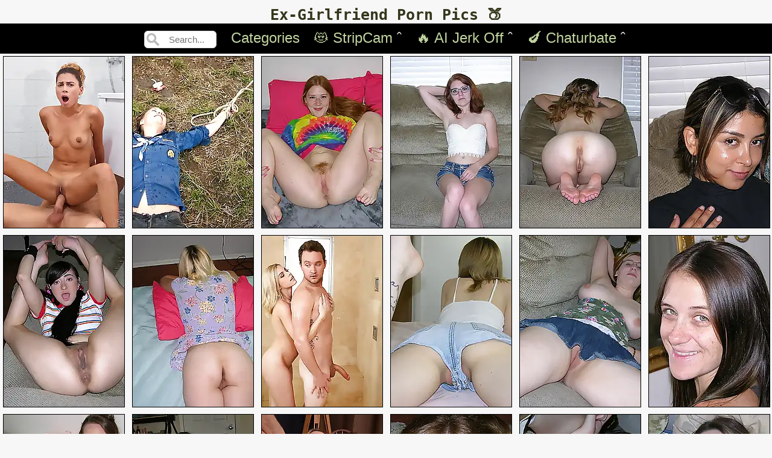

--- FILE ---
content_type: text/html; charset=UTF-8
request_url: https://www.shavedvaginas.net/category/ex-girlfriends/
body_size: 33584
content:
<!DOCTYPE html>
<html lang="en">
<head>
<meta name="google-site-verification" content="b9fx1OHSkcxeLUXvU2glgHfM7WgV8X0KSO0XePy7SfY">
<title>Ex-Girlfriend Porn Pics // ShavedVaginas.net</title>
<meta name="rating" content="RTA-5042-1996-1400-1577-RTA">
<meta name="description" content="Take a look at our amazing selection of girlfriend vagina porn pics with perfectly (and not so) shaved pussies for any, even the most demanding and sophisticated taste.">
<meta charset="utf-8">
<meta name="viewport" content="width=device-width, initial-scale=1">
<meta name="referrer" content="unsafe-url">
<style>
html {padding:0;margin:0;text-align: center;}
body {text-align:center;background:#f7f7f7;font:16px Arial, Helvetica, sans-serif;margin: 0;padding: 0;color: #36361c;}
a {text-decoration: underline; color: #572902;}
a:hover {text-decoration: underline; color: #eb6902;}
.width {max-width:1290px;margin:0 auto; }
.item {display:inline-table;width:45%;max-width:200px;vertical-align:top;margin:2px;padding:2px 3px 2px 3px;list-style:none;font-weight:bold;font-size:calc(12px + 0.2vw);text-transform:uppercase;text-align:center;}
.item img {border: 1px solid #000;width:100%;max-width:200px;height:auto;}
.item:hover img {border: 1px solid #f7f7f7;}
.text {text-indent:10px;text-align:justify;padding:5px;}
h1 {font-family:monospace,monospace;font-size:calc(15px + 0.8vw);margin:0;padding:10px 0 0 0;}
h2 {margin:0;font-size:calc(12px + 0.5vw);}
.hblock {display:inline-block;position:relative;height:57px;vertical-align:top;float:left;margin:5px 5px 2px 5px;padding:0 5px 0 5px;}
.hmenu {width:100%;padding:4px 0 4px 0;margin:0;background:#000;max-height:42px;overflow:hidden;}
.hmblock {display:inline-block;position:relative;vertical-align:top;color:#f7f7f7;padding:6px 4px 6px 0;margin: 0 8px 0 8px;border-bottom: 4px solid #000;font-size:24px;}
.hmblock a {color:#c1d3a0;text-decoration:none;transition-duration:0.4s;}
.hmblock:hover a {color:#f7f7f7;}
.hmblock:hover {color:#c1d3a0;background-position: 0 1.04em;}
input[type=text] {width:120px;padding: 5px 10px 5px 40px;-webkit-transition: width 0.4s ease-in-out;transition: width 0.4s ease-in-out;margin:0;box-sizing:border-box;border: 1px solid #d7d7d7;border-radius:6px;font-size:15px;background-color:white;background-image: url(' [data-uri]');background-position: 3px 3px; background-repeat: no-repeat;}
input[type=text]:focus {width:180px;outline: none;} 
</style>
<script>
document.addEventListener("DOMContentLoaded", function () {
  const lazyElements = document.querySelectorAll("img[data-src], iframe[data-src]");
  lazyElements.forEach(el => {
    if (!el.hasAttribute("loading")) {
      el.setAttribute("loading", "lazy");
    }
    el.classList.add("lazy-placeholder", "fade-in");
  });
  if ("IntersectionObserver" in window) {
    let observer = new IntersectionObserver(function (entries, obs) {
      entries.forEach(function (entry) {
        if (entry.isIntersecting) {
          let el = entry.target;
          el.src = el.dataset.src;
          el.removeAttribute("data-src");
          el.classList.remove("lazy-placeholder");
          obs.unobserve(el);
        }
      });
    }, { rootMargin: "200px" });

    lazyElements.forEach(el => observer.observe(el));
  } else {
    lazyElements.forEach(el => {
      el.src = el.dataset.src;
      el.removeAttribute("data-src");
      el.classList.remove("lazy-placeholder");
    });
  }
});
</script>
</head>
<body>
<center>
<h1>Ex-Girlfriend Porn Pics &#x1F351;</h1>
<div class="hmenu">
<div class="width"> 
<div class="hmblock">
<form action="https://www.alexaporn.com/">
<input type="text" name="search" placeholder="Search...">
</form>
</div>  
<div class="hmblock"><a href="/">Categories</a></div> 
<div class="hmblock"><a target="_blank" rel="nofollow noopener" href="https://cumb.link/6xCQpvcm?source=shavedvaginas.net">&#128571; StripCam</a> &#x02C6;</div>
<div class="hmblock"><a target="_blank" rel="nofollow noopener" href="https://cumb.link/WGjmv53m?source=shavedvaginas.net">&#x1F525; AI Jerk Off</a> &#x02C6;</div>
<div class="hmblock"><a target="_blank" rel="nofollow noopener" href="https://cumb.link/1YNBZz?source=shavedvaginas.net">&#x1F346; Chaturbate</a> &#x02C6;</div>
</div>
</div> 
<div class="width">    
<div class="item"><a class="shex" href="/content.php?url=https://www.alexaporn.com/db/518b3e6338e416321b966cd71e0644ca/" data-link="/track/gallery-229361.php?analytics=ZStCOGcxS055QVNVVHRnZnVVNzVBZz09&p=100&url=https://www.alexaporn.com/db/518b3e6338e416321b966cd71e0644ca/" title="i fucked her dude caresses his" target="_blank"><img data-src="https://cdn.shavedvaginas.net/img/625/785_fucked-16.webp" width="200" height="284" alt="dude caresses his i fucked her"></a></div>
<div class="item"><a class="shex" href="/content.php?url=https://www.alexaporn.com/db/3e89055bcb53ef4b9e44c4ff1f8d713b/" data-link="/track/gallery-267078.php?analytics=NjBtNUFleldSWGdaVzBVdHNaZ2tyUT09&p=100&url=https://www.alexaporn.com/db/3e89055bcb53ef4b9e44c4ff1f8d713b/" title="pics college girlfriends" target="_blank"><img data-src="https://cdn.shavedvaginas.net/img/702/153_humiliated-.webp" width="200" height="284" alt="college girlfriends pics"></a></div>
<div class="item"><a class="shex" href="/content.php?url=https://www.alexaporn.com/db/5c6c72929622fec068c66a069b4b92fe/" data-link="/track/gallery-223943.php?analytics=cHkxL1ZlTDNVaWZwaktpT1pkaStKZz09&p=100&url=https://www.alexaporn.com/db/5c6c72929622fec068c66a069b4b92fe/" title="pics amateur teen giving" target="_blank"><img data-src="https://cdn.shavedvaginas.net/img/614/930_a.webp" width="200" height="284" alt="amateur teen giving pics"></a></div>
<div class="item"><a class="shex" href="/content.php?url=https://www.alexaporn.com/db/4b3d1251a8d58b4733542911617ddf10/" data-link="/track/gallery-223969.php?analytics=UzhUSWZLd3drVFlZZ3VlNnZvOTc4Zz09&p=100&url=https://www.alexaporn.com/db/4b3d1251a8d58b4733542911617ddf10/" title="pics amateur redhead" target="_blank"><img data-src="https://cdn.shavedvaginas.net/img/614/956_redhead.webp" width="200" height="284" alt="amateur redhead pics"></a></div>
<div class="item"><a class="shex" href="/content.php?url=https://www.alexaporn.com/db/6c029b8e6dfcc2c96cc8526027fa4811/" data-link="/track/gallery-223959.php?analytics=SVppZDhjNDVLZWVMNkRkRjJoV09QUT09&p=100&url=https://www.alexaporn.com/db/6c029b8e6dfcc2c96cc8526027fa4811/" title="pics amateur 18 year old" target="_blank"><img data-src="https://cdn.shavedvaginas.net/img/614/946_old--b.webp" width="200" height="284" alt="amateur 18 year old pics"></a></div>
<div class="item"><a class="shex" href="/content.php?url=https://www.alexaporn.com/db/a183fce27d70bde6bcc015106c9c259a/" data-link="/track/gallery-223992.php?analytics=eHgrMXFmYXA4SnAvcVh5bU9scG00UT09&p=100&url=https://www.alexaporn.com/db/a183fce27d70bde6bcc015106c9c259a/" title="pics cfnm blowjob  alyse" target="_blank"><img data-src="https://cdn.shavedvaginas.net/img/614/979_from.webp" width="200" height="284" alt="cfnm blowjob  alyse pics"></a></div>
<div class="item"><a class="shex" href="/content.php?url=https://www.alexaporn.com/db/ffd771c71fd86d04a5c5896a1546c043/" data-link="/track/gallery-223988.php?analytics=U1hGWXF2cjBQN2Q2U0V3T0tGdC80dz09&p=100&url=https://www.alexaporn.com/db/ffd771c71fd86d04a5c5896a1546c043/" title="pics nude heavy metal" target="_blank"><img data-src="https://cdn.shavedvaginas.net/img/614/975_from-amateur.webp" width="200" height="284" alt="nude heavy metal pics"></a></div>
<div class="item"><a class="shex" href="/content.php?url=https://www.alexaporn.com/db/482ba5fcb855b39342ca72c27e402b0e/" data-link="/track/gallery-223966.php?analytics=YWVlV0hiNENCZUJEUFJIMk5PS0g1Zz09&p=100&url=https://www.alexaporn.com/db/482ba5fcb855b39342ca72c27e402b0e/" title="pics blonde mature" target="_blank"><img data-src="https://cdn.shavedvaginas.net/img/614/952_into-.webp" width="200" height="284" alt="blonde mature pics"></a></div>
<div class="item"><a class="shex" href="/content.php?url=https://www.alexaporn.com/db/d09f54fdf222de52751482e1d640601d/" data-link="/track/gallery-270007.php?analytics=RUl2UTVYQ2d2WC95Q0ZRSFNTU25Ldz09&p=100&url=https://www.alexaporn.com/db/d09f54fdf222de52751482e1d640601d/" title="pics shhh my girlfriends" target="_blank"><img data-src="https://cdn.shavedvaginas.net/img/706/863_shhh-.webp" width="200" height="284" alt="shhh my girlfriends pics"></a></div>
<div class="item"><a class="shex" href="/content.php?url=https://www.alexaporn.com/db/22fd86fb6fe8f4338db654e3235bf0ab/" data-link="/track/gallery-223933.php?analytics=WTl6Rm0zMUQvbTlzTzc0L25mOVZIZz09&p=100&url=https://www.alexaporn.com/db/22fd86fb6fe8f4338db654e3235bf0ab/" title="pics 19 year old skinny" target="_blank"><img data-src="https://cdn.shavedvaginas.net/img/614/919.webp" width="200" height="284" alt="19 year old skinny pics"></a></div>
<div class="item"><a class="shex" href="/content.php?url=https://www.alexaporn.com/db/1b592e27be649eb3b02a058c32a634bd/" data-link="/track/gallery-223957.php?analytics=VmpXS1Y2dVA5azFJaElTc05rY25VUT09&p=100&url=https://www.alexaporn.com/db/1b592e27be649eb3b02a058c32a634bd/" title="pics amateur girl wearing" target="_blank"><img data-src="https://cdn.shavedvaginas.net/img/614/944_glasses-her.webp" width="200" height="284" alt="amateur girl wearing pics"></a></div>
<div class="item"><a class="shex" href="/content.php?url=https://www.alexaporn.com/db/3901ab8c87d6531fbea3b294ac9bbd43/" data-link="/track/gallery-223990.php?analytics=RW5iU3g2VnpiR0trZUhEZUJHUEdUZz09&p=100&url=https://www.alexaporn.com/db/3901ab8c87d6531fbea3b294ac9bbd43/" title="pics natural amateur girl" target="_blank"><img data-src="https://cdn.shavedvaginas.net/img/614/977_amateur--model.webp" width="200" height="284" alt="natural amateur girl pics"></a></div>
<div class="item"><a class="shex" href="/content.php?url=https://www.alexaporn.com/db/f861fe8b40a171f75259e2145c917a8e/" data-link="/track/gallery-223979.php?analytics=R1E2RzA3V3g0ayt3UkovNnRkVFBGQT09&p=100&url=https://www.alexaporn.com/db/f861fe8b40a171f75259e2145c917a8e/" title="pics amateur glasses" target="_blank"><img data-src="https://cdn.shavedvaginas.net/img/614/965_model.webp" width="200" height="284" alt="amateur glasses pics"></a></div>
<div class="item"><a class="shex" href="/content.php?url=https://www.alexaporn.com/db/1a5c54088ac0f6f377d84f146399a8b0/" data-link="/track/gallery-223995.php?analytics=S1UwY1NJT3p4YnI4alYzUVRjZUVCQT09&p=100&url=https://www.alexaporn.com/db/1a5c54088ac0f6f377d84f146399a8b0/" title="pics nude mexican model" target="_blank"><img data-src="https://cdn.shavedvaginas.net/img/614/982_and-.webp" width="200" height="284" alt="nude mexican model pics"></a></div>
<div class="item"><a class="shex" href="/content.php?url=https://allporn.pics/a/gp/" data-link="/track/gallery-216867.php?analytics=NWU3bXFWY2tzbFIyTk4veHZyUnBYQT09&p=100&url=https://allporn.pics/a/gp/" title="teen and girlgirl pics" target="_blank"><img data-src="https://cdn.shavedvaginas.net/img/600/549_-and.webp" width="200" height="284" alt="pics teen and girlgirl"></a></div>
<div class="item"><a class="shex" href="/content.php?url=https://www.alexaporn.com/db/2390144af826e0c6b2b66975b48f4c63/" data-link="/track/gallery-223944.php?analytics=S2J4UUtCVXRvTnJaaEJqVGF3ckk1Zz09&p=100&url=https://www.alexaporn.com/db/2390144af826e0c6b2b66975b48f4c63/" title="pics freckled face" target="_blank"><img data-src="https://cdn.shavedvaginas.net/img/614/931_face-to-r.webp" width="200" height="284" alt="freckled face pics"></a></div>
<div class="item"><a class="shex" href="/content.php?url=https://www.alexaporn.com/db/6749c8400b781343b8f6691b6c436024/" data-link="/track/gallery-223983.php?analytics=M3k0K1VyZHFneUlRYXFDWlJOOUNYZz09&p=100&url=https://www.alexaporn.com/db/6749c8400b781343b8f6691b6c436024/" title="pics amateur brunuette" target="_blank"><img data-src="https://cdn.shavedvaginas.net/img/614/970_teen-.webp" width="200" height="284" alt="amateur brunuette pics"></a></div>
<div class="item"><a class="shex" href="/content.php?url=https://www.alexaporn.com/db/7897136ca384fdd290da27755e3a5c2d/" data-link="/track/gallery-223964.php?analytics=YUpLNXV2Yk9qT0tYZnpkRS9CdnNKQT09&p=100&url=https://www.alexaporn.com/db/7897136ca384fdd290da27755e3a5c2d/" title="pics amateur girl" target="_blank"><img data-src="https://cdn.shavedvaginas.net/img/614/951_skyler.webp" width="200" height="284" alt="amateur girl pics"></a></div>
<div class="item"><a class="shex" href="/content.php?url=https://www.alexaporn.com/db/a476683091cd13863cd28b5d78e601f1/" data-link="/track/gallery-267044.php?analytics=cVd6QkR5VGh6cHZnS0pMSGVzZGF5QT09&p=100&url=https://www.alexaporn.com/db/a476683091cd13863cd28b5d78e601f1/" title="pics humiliated wives and" target="_blank"><img data-src="https://cdn.shavedvaginas.net/img/702/119_girlfriends.webp" width="200" height="284" alt="humiliated wives and pics"></a></div>
<div class="item"><a class="shex" href="/content.php?url=https://allporn.pics/a/gW/" data-link="/track/gallery-216726.php?analytics=WDlPdUJQVVdwanhoSzhlcGtrNW91dz09&p=100&url=https://allporn.pics/a/gW/" title="girlfriend practice pics" target="_blank"><img data-src="https://cdn.shavedvaginas.net/img/600/407_girlfriend-practice-porking.webp" width="200" height="284" alt="pics girlfriend practice"></a></div>
<div class="item"><a class="shex" href="/content.php?url=https://www.alexaporn.com/db/4660fb9ff9dd10635a632e45500aff2f/" data-link="/track/gallery-223975.php?analytics=bDU0bHpFTUZQTU9ENTc2TklRM3VyZz09&p=100&url=https://www.alexaporn.com/db/4660fb9ff9dd10635a632e45500aff2f/" title="pics amateur mature" target="_blank"><img data-src="https://cdn.shavedvaginas.net/img/614/962_mature-blonde.webp" width="200" height="284" alt="amateur mature pics"></a></div>
<div class="item"><a class="shex" href="/content.php?url=https://www.alexaporn.com/db/d71102a648b591f348d333df014ee58f/" data-link="/track/gallery-219307.php?analytics=UHB6eUFpemFUMmZ5cDNMYzRaaDN2Zz09&p=100&url=https://www.alexaporn.com/db/d71102a648b591f348d333df014ee58f/" title="pics sleeping boy misses" target="_blank"><img data-src="https://cdn.shavedvaginas.net/img/607/186_sex.webp" width="200" height="284" alt="sleeping boy misses pics"></a></div>
<div class="item"><a class="shex" href="/content.php?url=https://www.alexaporn.com/db/b2f88fad00f6bc5b63b8204d0ad1b680/" data-link="/track/gallery-264261.php?analytics=L01WbThLVlRkS1FON1YxQlVDS0g1QT09&p=100&url=https://www.alexaporn.com/db/b2f88fad00f6bc5b63b8204d0ad1b680/" title="pics more girlfriends" target="_blank"><img data-src="https://cdn.shavedvaginas.net/img/699/336_girlfriends.webp" width="200" height="284" alt="more girlfriends pics"></a></div>
<div class="item"><a class="shex" href="/content.php?url=https://www.alexaporn.com/db/43dc628288c78ce22638a3b1a6dcd3df/" data-link="/track/gallery-261729.php?analytics=aTU1VlJLY0IreUw2cllrWFRiTm9iUT09&p=100&url=https://www.alexaporn.com/db/43dc628288c78ce22638a3b1a6dcd3df/" title="pics my dirty gf  me and" target="_blank"><img data-src="https://cdn.shavedvaginas.net/img/696/804_dirty-gf-love.webp" width="200" height="284" alt="my dirty gf  me and pics"></a></div>
<div class="item"><a class="shex" href="/content.php?url=https://allporn.pics/a/hC/" data-link="/track/gallery-216706.php?analytics=T1ZpSU5NM050bm1iaFlCdUx6WHJWUT09&p=100&url=https://allporn.pics/a/hC/" title="teen courtesan fucks pics" target="_blank"><img data-src="https://cdn.shavedvaginas.net/img/600/386_girlfriend.webp" width="200" height="284" alt="pics teen courtesan fucks"></a></div>
<div class="item"><a class="shex" href="/content.php?url=https://www.alexaporn.com/db/392d7308e0211b06698fc016516d9aeb/" data-link="/track/gallery-223927.php?analytics=ZXdVWHFicDFBNVZGWHZIY1dueDFWdz09&p=100&url=https://www.alexaporn.com/db/392d7308e0211b06698fc016516d9aeb/" title="pics amateur asian girl" target="_blank"><img data-src="https://cdn.shavedvaginas.net/img/614/914_showing-down-lust.webp" width="200" height="284" alt="amateur asian girl pics"></a></div>
<div class="item"><a class="shex" href="/content.php?url=https://www.alexaporn.com/db/965b0636ffbdec327cb80bc9baac3a6a/" data-link="/track/gallery-223941.php?analytics=SC9zbUFvUkhMODJmZGxSQlZvZm16UT09&p=100&url=https://www.alexaporn.com/db/965b0636ffbdec327cb80bc9baac3a6a/" title="pics convenience store" target="_blank"><img data-src="https://cdn.shavedvaginas.net/img/614/928.webp" width="200" height="284" alt="convenience store pics"></a></div>
<div class="item"><a class="shex" href="/content.php?url=https://www.alexaporn.com/db/d5513907eea66512aba369120da6834c/" data-link="/track/gallery-223982.php?analytics=ZFRvU3l2QnBEUkFqOGRFc0dIdGVGdz09&p=100&url=https://www.alexaporn.com/db/d5513907eea66512aba369120da6834c/" title="pics glasses wearing" target="_blank"><img data-src="https://cdn.shavedvaginas.net/img/614/969_glasses-.webp" width="200" height="284" alt="glasses wearing pics"></a></div>
<div class="item"><a class="shex" href="/content.php?url=https://www.alexaporn.com/db/217b5eea71f3b61ef3e64b1ee416970f/" data-link="/track/gallery-223963.php?analytics=Zm5LV0RaVWVzc3g4ZkNFdGk1M3RLZz09&p=100&url=https://www.alexaporn.com/db/217b5eea71f3b61ef3e64b1ee416970f/" title="pics amateur brunette" target="_blank"><img data-src="https://cdn.shavedvaginas.net/img/614/950_nude.webp" width="200" height="284" alt="amateur brunette pics"></a></div>
<div class="item"><a class="shex" href="/content.php?url=https://www.alexaporn.com/db/236caac028870ebd6d6f38bc94ff9540/" data-link="/track/gallery-262443.php?analytics=N2oreThNOHZFT0REd3NyNGl0aHZCZz09&p=100&url=https://www.alexaporn.com/db/236caac028870ebd6d6f38bc94ff9540/" title="pics dominated" target="_blank"><img data-src="https://cdn.shavedvaginas.net/img/697/518_girlfriends-us.webp" width="200" height="284" alt="dominated pics"></a></div>
<div class="item"><a class="shex" href="/content.php?url=https://www.alexaporn.com/db/8f525be9215d86f58355460286cccd32/" data-link="/track/gallery-223993.php?analytics=THNqYXc1ZE52cHo3Mm81Vk9sN3ltUT09&p=100&url=https://www.alexaporn.com/db/8f525be9215d86f58355460286cccd32/" title="pics freckled redhead" target="_blank"><img data-src="https://cdn.shavedvaginas.net/img/614/980_amateur-models.webp" width="200" height="284" alt="freckled redhead pics"></a></div>
<div class="item"><a class="shex" href="/content.php?url=https://www.alexaporn.com/db/ec44a61ed571ec450ee122ddb673b882/" data-link="/track/gallery-223976.php?analytics=enVEMHFXb2lCd0NHSm1wVU11bUFUdz09&p=100&url=https://www.alexaporn.com/db/ec44a61ed571ec450ee122ddb673b882/" title="pics amateur brunette" target="_blank"><img data-src="https://cdn.shavedvaginas.net/img/614/963_amateur-college-modeling.webp" width="200" height="284" alt="amateur brunette pics"></a></div>
<div class="item"><a class="shex" href="/content.php?url=https://www.alexaporn.com/db/9851a46b214d0df4d33afeb4e9550a17/" data-link="/track/gallery-223940.php?analytics=VmNSN2h6ZFAyWnNjNlF0V3BUUnM2QT09&p=100&url=https://www.alexaporn.com/db/9851a46b214d0df4d33afeb4e9550a17/" title="pics amateur girl models" target="_blank"><img data-src="https://cdn.shavedvaginas.net/img/614/927_and-amateur.webp" width="200" height="284" alt="amateur girl models pics"></a></div>
<div class="item"><a class="shex" href="/content.php?url=https://www.alexaporn.com/db/e7d70023b5fbf7ef1d0a0cc420ec6ebe/" data-link="/track/gallery-223986.php?analytics=MVJVYzZ4MklLL1lMbGRadU01KzhYdz09&p=100&url=https://www.alexaporn.com/db/e7d70023b5fbf7ef1d0a0cc420ec6ebe/" title="pics tifa quinn strips" target="_blank"><img data-src="https://cdn.shavedvaginas.net/img/614/973_pink.webp" width="200" height="284" alt="tifa quinn strips pics"></a></div>
<div class="item"><a class="shex" href="/content.php?url=https://www.alexaporn.com/db/80209a6c5c0aabbfe5edca57a16a362f/" data-link="/track/gallery-223925.php?analytics=ZWR5Y0YzMkl2YjVMVGR6VC9qOXVBdz09&p=100&url=https://www.alexaporn.com/db/80209a6c5c0aabbfe5edca57a16a362f/" title="pics amateur redhead girl" target="_blank"><img data-src="https://cdn.shavedvaginas.net/img/614/912_redhead.webp" width="200" height="284" alt="amateur redhead girl pics"></a></div>
<div class="item"><a class="shex" href="/content.php?url=https://www.alexaporn.com/db/c867a281250f4d74aec46511a0ee7698/" data-link="/track/gallery-223956.php?analytics=VUZPQ2krM05jL1N1dFV0RUFJWUVydz09&p=100&url=https://www.alexaporn.com/db/c867a281250f4d74aec46511a0ee7698/" title="pics amateur country girl" target="_blank"><img data-src="https://cdn.shavedvaginas.net/img/614/942_and-spreading-.webp" width="200" height="284" alt="amateur country girl pics"></a></div>
<div class="item"><a class="shex" href="/content.php?url=https://www.alexaporn.com/db/59f50f9ed5de22f6e8bff6b54a839d1a/" data-link="/track/gallery-223961.php?analytics=VkJTNUhXeDIzWXFBZTRMallUQVAzQT09&p=100&url=https://www.alexaporn.com/db/59f50f9ed5de22f6e8bff6b54a839d1a/" title="pics amateur brunette" target="_blank"><img data-src="https://cdn.shavedvaginas.net/img/614/948_nude-at.webp" width="200" height="284" alt="amateur brunette pics"></a></div>
<div class="item"><a class="shex" href="/content.php?url=https://allporn.pics/a/iS/" data-link="/track/gallery-216786.php?analytics=TWk3RzhBczY0a1AzbjhKY0RvanE5UT09&p=100&url=https://allporn.pics/a/iS/" title="stranger pokes pics" target="_blank"><img data-src="https://cdn.shavedvaginas.net/img/600/467_girlfriend.webp" width="200" height="284" alt="pics stranger pokes"></a></div>
<div class="item"><a class="shex" href="/content.php?url=https://allporn.pics/a/hh/" data-link="/track/gallery-216725.php?analytics=bWFQaHR3dmt5V1MxZGU3SndhQ2FWZz09&p=100&url=https://allporn.pics/a/hh/" title="escort girlfriend pics" target="_blank"><img data-src="https://cdn.shavedvaginas.net/img/600/406_girlfriend.webp" width="200" height="284" alt="pics escort girlfriend"></a></div>
<div class="item"><a class="shex" href="/content.php?url=https://www.alexaporn.com/db/90f7f6f2515f61968c9992ae9799bc85/" data-link="/track/gallery-225201.php?analytics=WXJDYTBUK2JjaUJTbFEzNzdSM3QyQT09&p=100&url=https://www.alexaporn.com/db/90f7f6f2515f61968c9992ae9799bc85/" title="girlfriends filmss bad lesbian 19" target="_blank"><img data-src="https://cdn.shavedvaginas.net/img/617/692_19-girlfriends.webp" width="200" height="284" alt="bad lesbian 19 girlfriends filmss"></a></div>
<div class="item"><a class="shex" href="/content.php?url=https://allporn.pics/a/1bz/" data-link="/track/gallery-216977.php?analytics=UFJKaDVBT1FuNW9kRDJHRTJ6V1ZDZz09&p=100&url=https://allporn.pics/a/1bz/" title="adeline lifts her pics" target="_blank"><img data-src="https://cdn.shavedvaginas.net/img/600/780_adeline-unsheathes.webp" width="200" height="284" alt="pics adeline lifts her"></a></div>
<div class="item"><a class="shex" href="/content.php?url=https://www.alexaporn.com/db/eca479a02a528b1dca86c04d4bab3f7c/" data-link="/track/gallery-225454.php?analytics=M1dVLzNJQjBlYTYyWFhHNGlnZ1Fpdz09&p=100&url=https://www.alexaporn.com/db/eca479a02a528b1dca86c04d4bab3f7c/" title="pics daydream" target="_blank"><img data-src="https://cdn.shavedvaginas.net/img/617/945_daydream-.webp" width="200" height="284" alt="daydream pics"></a></div>
<div class="item"><a class="shex" href="/content.php?url=https://www.alexaporn.com/db/3a1fe12ce8b5f8f3da98723ca6991aa0/" data-link="/track/gallery-223932.php?analytics=QmM2akY0VVo5OEZ2cURRdFUzczNOQT09&p=100&url=https://www.alexaporn.com/db/3a1fe12ce8b5f8f3da98723ca6991aa0/" title="pics amateur babe" target="_blank"><img data-src="https://cdn.shavedvaginas.net/img/614/920_v-spice.webp" width="200" height="284" alt="amateur babe pics"></a></div>
<div class="item"><a class="shex" href="/content.php?url=https://www.alexaporn.com/db/33f51cbca430c543080221f92595d709/" data-link="/track/gallery-229605.php?analytics=cGhXZVJra2lhcEZmMnR6L3FpazAzdz09&p=100&url=https://www.alexaporn.com/db/33f51cbca430c543080221f92595d709/" title="young anal tryoutss excited dude" target="_blank"><img data-src="https://cdn.shavedvaginas.net/img/626/029_dude-anal-16.webp" width="200" height="284" alt="excited dude young anal tryoutss"></a></div>
<div class="item"><a class="shex" href="/content.php?url=https://www.alexaporn.com/db/e3126dd02f4d3d2dbe2c9b1b5bfc70bd/" data-link="/track/gallery-223965.php?analytics=RzExSmJwenFveTRNczJlb3lMNTFkUT09&p=100&url=https://www.alexaporn.com/db/e3126dd02f4d3d2dbe2c9b1b5bfc70bd/" title="pics big breasted" target="_blank"><img data-src="https://cdn.shavedvaginas.net/img/614/953_spreading.webp" width="200" height="284" alt="big breasted pics"></a></div>
<div class="item"><a class="shex" href="/content.php?url=https://www.alexaporn.com/db/368b70cbb361bfd6ef3084505fba9705/" data-link="/track/gallery-223936.php?analytics=TC9hUmdBTmk4ZnJRUDlnbEROSU9MZz09&p=100&url=https://www.alexaporn.com/db/368b70cbb361bfd6ef3084505fba9705/" title="pics redhead chick" target="_blank"><img data-src="https://cdn.shavedvaginas.net/img/614/923_jae.webp" width="200" height="284" alt="redhead chick pics"></a></div>
<div class="item"><a class="shex" href="/content.php?url=https://www.alexaporn.com/db/22a4fa8bc36160b256db3152d34608c1/" data-link="/track/gallery-236465.php?analytics=TEhLazJWQWxpb0xKNjFLZFVmSjB5UT09&p=100&url=https://www.alexaporn.com/db/22a4fa8bc36160b256db3152d34608c1/" title="pics keisha grey in my" target="_blank"><img data-src="https://cdn.shavedvaginas.net/img/648/671_in-naughty-america.webp" width="200" height="284" alt="keisha grey in my pics"></a></div>
<div class="item"><a class="shex" href="/content.php?url=https://www.alexaporn.com/db/f4a4ae11a56d364b29e680d88a9a3616/" data-link="/track/gallery-223924.php?analytics=QUZ3NnlESVVEMmxwOVZORVZMNlNrdz09&p=100&url=https://www.alexaporn.com/db/f4a4ae11a56d364b29e680d88a9a3616/" title="pics cute black girl" target="_blank"><img data-src="https://cdn.shavedvaginas.net/img/614/911_-amateur.webp" width="200" height="284" alt="cute black girl pics"></a></div>
<div class="item"><a class="shex" href="/content.php?url=https://www.alexaporn.com/db/c43849cbd45349c95ecec36ba9ef6fec/" data-link="/track/gallery-223950.php?analytics=QWlxZklGTlE0dUtGeTE5Qmw2T3lSUT09&p=100&url=https://www.alexaporn.com/db/c43849cbd45349c95ecec36ba9ef6fec/" title="pics nude and tattooed" target="_blank"><img data-src="https://cdn.shavedvaginas.net/img/614/937_babe-.webp" width="200" height="284" alt="nude and tattooed pics"></a></div>
<div class="item"><a class="shex" href="/content.php?url=https://www.alexaporn.com/db/15cf2a6901e8353904b55e46f9980a2a/" data-link="/track/gallery-223978.php?analytics=SUM0YXQxamp0aWtWcW51Z0xqdGRNUT09&p=100&url=https://www.alexaporn.com/db/15cf2a6901e8353904b55e46f9980a2a/" title="pics amateur girl" target="_blank"><img data-src="https://cdn.shavedvaginas.net/img/614/966_modeling-nude.webp" width="200" height="284" alt="amateur girl pics"></a></div>
<div class="item"><a class="shex" href="/content.php?url=https://www.alexaporn.com/db/9e155d47cc9be2e194fefcb7bfa64a7c/" data-link="/track/gallery-223981.php?analytics=cFdrYWQ3K0dXdkxaOGg3ekU5WnZOUT09&p=100&url=https://www.alexaporn.com/db/9e155d47cc9be2e194fefcb7bfa64a7c/" title="pics amateur asian babe" target="_blank"><img data-src="https://cdn.shavedvaginas.net/img/614/968_nude.webp" width="200" height="284" alt="amateur asian babe pics"></a></div>
<div class="item"><a class="shex" href="/content.php?url=https://allporn.pics/a/6zr/" data-link="/track/gallery-216945.php?analytics=STJwRzRKN2VmY01tSW9ZRDVvU1kvZz09&p=100&url=https://allporn.pics/a/6zr/" title="cute girlfriends pics" target="_blank"><img data-src="https://cdn.shavedvaginas.net/img/600/748_an-under.webp" width="200" height="284" alt="pics cute girlfriends"></a></div>
<div class="item"><a class="shex" href="/content.php?url=https://allporn.pics/a/h0/" data-link="/track/gallery-216833.php?analytics=cWh3V2JjekxqcFRsZUFEdlYvZnV6QT09&p=100&url=https://allporn.pics/a/h0/" title="anal lovemaking with pics" target="_blank"><img data-src="https://cdn.shavedvaginas.net/img/600/514_courtesan.webp" width="200" height="284" alt="pics anal lovemaking with"></a></div>
<div class="item"><a class="shex" href="/content.php?url=https://www.alexaporn.com/db/8b0d88415bd372b4185b57a5997bff29/" data-link="/track/gallery-223955.php?analytics=UUlDeXFDU3N1WmRWeUdyNEhra2poQT09&p=100&url=https://www.alexaporn.com/db/8b0d88415bd372b4185b57a5997bff29/" title="pics glasses wearing" target="_blank"><img data-src="https://cdn.shavedvaginas.net/img/614/943_glasses-legs-.webp" width="200" height="284" alt="glasses wearing pics"></a></div>
<div class="item"><a class="shex" href="/content.php?url=https://www.alexaporn.com/db/2a51eb151d3be26e5b892b7b387eebff/" data-link="/track/gallery-235379.php?analytics=SkQ0dnYrZzZsYUtYRDVEQVJ5WTFrQT09&p=100&url=https://www.alexaporn.com/db/2a51eb151d3be26e5b892b7b387eebff/" title="pics asian sex diary" target="_blank"><img data-src="https://cdn.shavedvaginas.net/img/643/585_the.webp" width="200" height="284" alt="asian sex diary pics"></a></div>
<div class="item"><a class="shex" href="/content.php?url=https://www.alexaporn.com/db/38640ae038c2fe015cb489cbcd53e981/" data-link="/track/gallery-225198.php?analytics=bG5QbUQ4cXlVd0V4aUMvWHE3citNdz09&p=100&url=https://www.alexaporn.com/db/38640ae038c2fe015cb489cbcd53e981/" title="girlfriends filmss lesbian sex 27" target="_blank"><img data-src="https://cdn.shavedvaginas.net/img/617/689.webp" width="200" height="284" alt="lesbian sex 27 girlfriends filmss"></a></div>
<div class="item"><a class="shex" href="/content.php?url=https://www.alexaporn.com/db/de7427526bb346010489f2a4e8c3eae3/" data-link="/track/gallery-223951.php?analytics=M09nRnZUM2Q5QWhLTGxoVUJvcG5YZz09&p=100&url=https://www.alexaporn.com/db/de7427526bb346010489f2a4e8c3eae3/" title="pics amateur black haired" target="_blank"><img data-src="https://cdn.shavedvaginas.net/img/614/938_showing.webp" width="200" height="284" alt="amateur black haired pics"></a></div>
<div class="item"><a class="shex" href="/content.php?url=https://www.alexaporn.com/db/3b086cdde854f000d5808360c73a86d1/" data-link="/track/gallery-223971.php?analytics=dTAyb2FDdURtS2hsNm9iOVV0UUNZdz09&p=100&url=https://www.alexaporn.com/db/3b086cdde854f000d5808360c73a86d1/" title="pics amateur asian babe" target="_blank"><img data-src="https://cdn.shavedvaginas.net/img/614/958_from-amateur.webp" width="200" height="284" alt="amateur asian babe pics"></a></div>
<div class="item"><a class="shex" href="/content.php?url=https://www.alexaporn.com/db/3957d2eac55a3295f2fe0de00931c95c/" data-link="/track/gallery-223974.php?analytics=YXdYU2xxaU80Zk12bFdQNmpoK1FoUT09&p=100&url=https://www.alexaporn.com/db/3957d2eac55a3295f2fe0de00931c95c/" title="pics 81 pound amateur" target="_blank"><img data-src="https://cdn.shavedvaginas.net/img/614/961_petite-girl.webp" width="200" height="284" alt="81 pound amateur pics"></a></div>
<div class="item"><a class="shex" href="/content.php?url=https://allporn.pics/a/uv/" data-link="/track/gallery-216613.php?analytics=bjUzUlZneFlhL3dWL243bW5hWFJ4UT09&p=100&url=https://allporn.pics/a/uv/" title="girlfriend romped pics" target="_blank"><img data-src="https://cdn.shavedvaginas.net/img/600/294_-girlfriend.webp" width="200" height="284" alt="pics girlfriend romped"></a></div>

<br />
<div class="text">
A collection of girlfriend vagina images of smooth and silky pussies of girls for every taste and color. On this site you will find a very impressive list of photos of female genitals, collected in one place and will be able to satisfy absolutely all your sexual needs.
</div>
<div class="item"><a class="shex" href="/content.php?url=https://www.alexaporn.com/db/831fe247551c6c93d0317284b2e906b2/" data-link="/track/gallery-223938.php?analytics=QUN5clM0dlpwb2pkSGhNZGxOTFoxQT09&p=100&url=https://www.alexaporn.com/db/831fe247551c6c93d0317284b2e906b2/" title="pics amateur girl next" target="_blank"><img data-src="https://cdn.shavedvaginas.net/img/614/925_ass.webp" width="200" height="284" alt="amateur girl next pics"></a></div>
<div class="item"><a class="shex" href="/content.php?url=https://www.alexaporn.com/db/582e2f10b64a2f02bd345af32dd98d06/" data-link="/track/gallery-223984.php?analytics=NlZ3dG5NUnZnczZFcmVUb0JqTnhpUT09&p=100&url=https://www.alexaporn.com/db/582e2f10b64a2f02bd345af32dd98d06/" title="pics amateur brunette" target="_blank"><img data-src="https://cdn.shavedvaginas.net/img/614/971_amateur-nude.webp" width="200" height="284" alt="amateur brunette pics"></a></div>
<div class="item"><a class="shex" href="/content.php?url=https://www.alexaporn.com/db/ff7858f70b605aaae34c83fecaed59eb/" data-link="/track/gallery-266906.php?analytics=Q2ZDbU1QdTR3c25PQ2g3QjUxMENMZz09&p=100&url=https://www.alexaporn.com/db/ff7858f70b605aaae34c83fecaed59eb/" title="pics slender nubile" target="_blank"><img data-src="https://cdn.shavedvaginas.net/img/701/981_enjoy-the-time.webp" width="200" height="284" alt="slender nubile pics"></a></div>
<div class="item"><a class="shex" href="/content.php?url=https://www.alexaporn.com/db/f0d2f846c6f9767c95409d7807bc5666/" data-link="/track/gallery-235260.php?analytics=RTlBYjdZb1ZVOWYwUm5lanprdU9vZz09&p=100&url=https://www.alexaporn.com/db/f0d2f846c6f9767c95409d7807bc5666/" title="pics asian sex diary" target="_blank"><img data-src="https://cdn.shavedvaginas.net/img/643/467_sex-pinay-nude.webp" width="200" height="284" alt="asian sex diary pics"></a></div>
<div class="item"><a class="shex" href="/content.php?url=https://www.alexaporn.com/db/2eae1865395eb4d95e02191e28547d93/" data-link="/track/gallery-223947.php?analytics=MkY4Smc5MXpwME5IaE1rWHpxQTV0QT09&p=100&url=https://www.alexaporn.com/db/2eae1865395eb4d95e02191e28547d93/" title="pics amateur mature milf" target="_blank"><img data-src="https://cdn.shavedvaginas.net/img/614/934_and-model.webp" width="200" height="284" alt="amateur mature milf pics"></a></div>
<div class="item"><a class="shex" href="/content.php?url=https://www.alexaporn.com/db/38ab631bb8b16b62369df270d5756dd6/" data-link="/track/gallery-235365.php?analytics=MVJwRjNoeE5vUUVrL2ZQbDg1OC9XZz09&p=100&url=https://www.alexaporn.com/db/38ab631bb8b16b62369df270d5756dd6/" title="pics asian sex diary" target="_blank"><img data-src="https://cdn.shavedvaginas.net/img/643/571_asian-earns.webp" width="200" height="284" alt="asian sex diary pics"></a></div>
<div class="item"><a class="shex" href="/content.php?url=https://allporn.pics/a/gZ/" data-link="/track/gallery-216834.php?analytics=N2FSYnhodjRZRXRCd0FPRTkxcU5Odz09&p=100&url=https://allporn.pics/a/gZ/" title="nubile sex pics" target="_blank"><img data-src="https://cdn.shavedvaginas.net/img/600/515_-girlfriend-practice.webp" width="200" height="284" alt="pics nubile sex"></a></div>
<div class="item"><a class="shex" href="/content.php?url=https://www.alexaporn.com/db/871ad872ad4982ea97b4c052ce2a6da7/" data-link="/track/gallery-223967.php?analytics=RXlnTVlucU5laC9pZmp2VXQzaEtCdz09&p=100&url=https://www.alexaporn.com/db/871ad872ad4982ea97b4c052ce2a6da7/" title="pics just turned 18 years" target="_blank"><img data-src="https://cdn.shavedvaginas.net/img/614/954_old.webp" width="200" height="284" alt="just turned 18 years pics"></a></div>
<div class="item"><a class="shex" href="/content.php?url=https://www.alexaporn.com/db/7bd35c8ddde1b70f32e80bc5a2a8ae8c/" data-link="/track/gallery-236706.php?analytics=VFNmK0x4bmlrTVZQakMyNUJodWhlQT09&p=100&url=https://www.alexaporn.com/db/7bd35c8ddde1b70f32e80bc5a2a8ae8c/" title="pics sydney leathers in" target="_blank"><img data-src="https://cdn.shavedvaginas.net/img/648/912_girlfriend039s-busty-.webp" width="200" height="284" alt="sydney leathers in pics"></a></div>
<div class="item"><a class="shex" href="/content.php?url=https://www.alexaporn.com/db/63dc5b8d24b031fc9d870b721116db56/" data-link="/track/gallery-229021.php?analytics=eEZORGxkQ2cvdnU5dklDdERCQ0R6QT09&p=100&url=https://www.alexaporn.com/db/63dc5b8d24b031fc9d870b721116db56/" title="old goes youngs old lad with panties on" target="_blank"><img data-src="https://cdn.shavedvaginas.net/img/624/982_on-old.webp" width="200" height="284" alt="lad with panties on old goes youngs old"></a></div>
<div class="item"><a class="shex" href="/content.php?url=https://www.alexaporn.com/db/83ace08a8dbaa98f35e9d2fdf3db7fb8/" data-link="/track/gallery-223949.php?analytics=Wk5OWmhQMkFEM0FVSjVmSzBZR3Uzdz09&p=100&url=https://www.alexaporn.com/db/83ace08a8dbaa98f35e9d2fdf3db7fb8/" title="pics amateur homemade" target="_blank"><img data-src="https://cdn.shavedvaginas.net/img/614/936_madison.webp" width="200" height="284" alt="amateur homemade pics"></a></div>
<div class="item"><a class="shex" href="/content.php?url=https://www.alexaporn.com/db/6113716edb1f1f4ef993f18eb3e0b864/" data-link="/track/gallery-223953.php?analytics=bTFUbVR1OEtMRGx3aDFBNnhRSkRzUT09&p=100&url=https://www.alexaporn.com/db/6113716edb1f1f4ef993f18eb3e0b864/" title="pics blonde amateur" target="_blank"><img data-src="https://cdn.shavedvaginas.net/img/614/940_blonde.webp" width="200" height="284" alt="blonde amateur pics"></a></div>
<div class="item"><a class="shex" href="/content.php?url=https://allporn.pics/a/uq/" data-link="/track/gallery-216618.php?analytics=ajZmVk10bjZCczViU0hQUE9MTXFUdz09&p=100&url=https://allporn.pics/a/uq/" title="fucking roommates pics" target="_blank"><img data-src="https://cdn.shavedvaginas.net/img/600/300.webp" width="200" height="284" alt="pics fucking roommates"></a></div>
<div class="item"><a class="shex" href="/content.php?url=https://www.alexaporn.com/db/42b3e6da64eab2b83ecdb59f08c4d336/" data-link="/track/gallery-264195.php?analytics=bHI3L055bEFDZHRycFBGWmJ5SXhGdz09&p=100&url=https://www.alexaporn.com/db/42b3e6da64eab2b83ecdb59f08c4d336/" title="pics girlfriends meet the" target="_blank"><img data-src="https://cdn.shavedvaginas.net/img/699/271_girlfriends-painful.webp" width="200" height="284" alt="girlfriends meet the pics"></a></div>
<div class="item"><a class="shex" href="/content.php?url=https://www.alexaporn.com/db/52b1ea4144e23313305f9062f9360d88/" data-link="/track/gallery-223960.php?analytics=QUZHTzVPM0Z5YzV6SkdlMEdUbWpsUT09&p=100&url=https://www.alexaporn.com/db/52b1ea4144e23313305f9062f9360d88/" title="pics big breasted amateur" target="_blank"><img data-src="https://cdn.shavedvaginas.net/img/614/947_amateur-natural.webp" width="200" height="284" alt="big breasted amateur pics"></a></div>
<div class="item"><a class="shex" href="/content.php?url=https://allporn.pics/a/1C2/" data-link="/track/gallery-215665.php?analytics=d3F0MTB2aGt0VjZtVlZDZ3hXQkdIQT09&p=100&url=https://allporn.pics/a/1C2/" title="screwing my pics" target="_blank"><img data-src="https://cdn.shavedvaginas.net/img/599/346_-girlfriend.webp" width="200" height="284" alt="pics screwing my"></a></div>
<div class="item"><a class="shex" href="/content.php?url=https://www.alexaporn.com/db/00d7088addab4df49f188bed1206eb8a/" data-link="/track/gallery-223929.php?analytics=U0VFYkVuOXJzNFUrd1dqdGdqb00wdz09&p=100&url=https://www.alexaporn.com/db/00d7088addab4df49f188bed1206eb8a/" title="pics chloe skyye modeling" target="_blank"><img data-src="https://cdn.shavedvaginas.net/img/614/916_chloe-nude.webp" width="200" height="284" alt="chloe skyye modeling pics"></a></div>
<div class="item"><a class="shex" href="/content.php?url=https://allporn.pics/a/6zM/" data-link="/track/gallery-217004.php?analytics=ZzIxNWRlN3JNQTUwVVV5UUloTi8rUT09&p=100&url=https://allporn.pics/a/6zM/" title="cute brunette usha pics" target="_blank"><img data-src="https://cdn.shavedvaginas.net/img/600/838_brunette.webp" width="200" height="284" alt="pics cute brunette usha"></a></div>
<div class="item"><a class="shex" href="/content.php?url=https://www.alexaporn.com/db/9f69f2d2b2d1896813f2cfbb15a8ed20/" data-link="/track/gallery-223980.php?analytics=bExHdC9oTXZWVGh6M3BCQVVCSFlxQT09&p=100&url=https://www.alexaporn.com/db/9f69f2d2b2d1896813f2cfbb15a8ed20/" title="pics cute amateur teen" target="_blank"><img data-src="https://cdn.shavedvaginas.net/img/614/967_pussy-lenna-.webp" width="200" height="284" alt="cute amateur teen pics"></a></div>
<div class="item"><a class="shex" href="/content.php?url=https://www.alexaporn.com/db/81a60b7382a7fa9631f7c352f3c732b1/" data-link="/track/gallery-229314.php?analytics=U1UwTjFUb0tnem5OZjA4M0FpRTlnUT09&p=100&url=https://www.alexaporn.com/db/81a60b7382a7fa9631f7c352f3c732b1/" title="i fucked her dude watches his hot" target="_blank"><img data-src="https://cdn.shavedvaginas.net/img/625/738_hot-bikini-id.webp" width="200" height="284" alt="dude watches his hot i fucked her"></a></div>
<div class="item"><a class="shex" href="/content.php?url=https://www.alexaporn.com/db/cfa68e3e2559037e8c5a05e0ce32af83/" data-link="/track/gallery-219281.php?analytics=S3VnT3o0dEE1MDFIVER3ZnJjbXN1dz09&p=100&url=https://www.alexaporn.com/db/cfa68e3e2559037e8c5a05e0ce32af83/" title="pics sold his girlfriend" target="_blank"><img data-src="https://cdn.shavedvaginas.net/img/607/161_sold-money.webp" width="200" height="284" alt="sold his girlfriend pics"></a></div>
<div class="item"><a class="shex" href="/content.php?url=https://www.alexaporn.com/db/89329f4297d7dd0edfb1b43323a0c1cf/" data-link="/track/gallery-236256.php?analytics=akN2aU02dTN2SlNVcURNZG1WenhMZz09&p=100&url=https://www.alexaporn.com/db/89329f4297d7dd0edfb1b43323a0c1cf/" title="pics tiffany tyler in my" target="_blank"><img data-src="https://cdn.shavedvaginas.net/img/648/461_friend.webp" width="200" height="284" alt="tiffany tyler in my pics"></a></div>
<div class="item"><a class="shex" href="/content.php?url=https://www.alexaporn.com/db/aad85aaf6782c5445989a1751339e716/" data-link="/track/gallery-227651.php?analytics=SExHMGJYNWQzL05tc091bXl3ZWhvdz09&p=100&url=https://www.alexaporn.com/db/aad85aaf6782c5445989a1751339e716/" title="pics the bath" target="_blank"><img data-src="https://cdn.shavedvaginas.net/img/622/282_the-bath-.webp" width="200" height="284" alt="the bath pics"></a></div>
<div class="item"><a class="shex" href="/content.php?url=https://www.alexaporn.com/db/fa29770544157defdf5a7892d0098300/" data-link="/track/gallery-236680.php?analytics=WkV2Qk10dWNsSlpnWk16d0JLaTdIUT09&p=100&url=https://www.alexaporn.com/db/fa29770544157defdf5a7892d0098300/" title="pics dana dearmond in my" target="_blank"><img data-src="https://cdn.shavedvaginas.net/img/648/886.webp" width="200" height="284" alt="dana dearmond in my pics"></a></div>
<div class="item"><a class="shex" href="/content.php?url=https://www.alexaporn.com/db/71f0471c892c70e809fc40a34d3a4f81/" data-link="/track/gallery-219330.php?analytics=U3dsZ2IxR3pZQUY4YkQzQ0dUdHhYQT09&p=100&url=https://www.alexaporn.com/db/71f0471c892c70e809fc40a34d3a4f81/" title="pics daddy rewards sons" target="_blank"><img data-src="https://cdn.shavedvaginas.net/img/607/210.webp" width="200" height="284" alt="daddy rewards sons pics"></a></div>
<div class="item"><a class="shex" href="/content.php?url=https://www.alexaporn.com/db/400a61cded6975a2099cc66a0ef3b3d6/" data-link="/track/gallery-222391.php?analytics=am14M3R4QmlyYlpmWWEremhOTTlIQT09&p=100&url=https://www.alexaporn.com/db/400a61cded6975a2099cc66a0ef3b3d6/" title="pics sneaky stepsis" target="_blank"><img data-src="https://cdn.shavedvaginas.net/img/611/604_sneaky.webp" width="200" height="284" alt="sneaky stepsis pics"></a></div>
<div class="item"><a class="shex" href="/content.php?url=https://www.alexaporn.com/db/01cd6e0174feff42899c3e3976cce592/" data-link="/track/gallery-219539.php?analytics=SUFxaXhsNVpGRldzTkh0R21peXVjUT09&p=100&url=https://www.alexaporn.com/db/01cd6e0174feff42899c3e3976cce592/" title="pics gentle massage and" target="_blank"><img data-src="https://cdn.shavedvaginas.net/img/607/418_gentle-.webp" width="200" height="284" alt="gentle massage and pics"></a></div>
<div class="item"><a class="shex" href="/content.php?url=https://www.alexaporn.com/db/9c3e3ae4b7c9c8b6770d98cdbc9a54bd/" data-link="/track/gallery-223962.php?analytics=ZG8zQVdpTGswN3cweXo5VUM3MnRCUT09&p=100&url=https://www.alexaporn.com/db/9c3e3ae4b7c9c8b6770d98cdbc9a54bd/" title="pics nude and tattooed" target="_blank"><img data-src="https://cdn.shavedvaginas.net/img/614/949_nude-tattooed.webp" width="200" height="284" alt="nude and tattooed pics"></a></div>
<div class="item"><a class="shex" href="/content.php?url=https://www.alexaporn.com/db/4161716eb045ca56a158bb03c54c35a7/" data-link="/track/gallery-272164.php?analytics=MEVsSm9jQkdZKzl6cXJ5TCsweGRyUT09&p=100&url=https://www.alexaporn.com/db/4161716eb045ca56a158bb03c54c35a7/" title="pics 60 year old man gets" target="_blank"><img data-src="https://cdn.shavedvaginas.net/img/711/121_man-19-year.webp" width="200" height="284" alt="60 year old man gets pics"></a></div>
<div class="item"><a class="shex" href="/content.php?url=https://www.alexaporn.com/db/3f7ed535965390e023fddc388603dbc3/" data-link="/track/gallery-268991.php?analytics=bnh0K1orcUMzeFIxaFhmdUVTRHlGQT09&p=100&url=https://www.alexaporn.com/db/3f7ed535965390e023fddc388603dbc3/" title="pics kinky redhead" target="_blank"><img data-src="https://cdn.shavedvaginas.net/img/704/822_kinky.webp" width="200" height="284" alt="kinky redhead pics"></a></div>
<div class="item"><a class="shex" href="/content.php?url=https://www.alexaporn.com/db/e6db7cc6dad580ad5b797556b007c192/" data-link="/track/gallery-226729.php?analytics=QTNXTG9QcTdQN1N1dUMzMndBMFZPdz09&p=100&url=https://www.alexaporn.com/db/e6db7cc6dad580ad5b797556b007c192/" title="pics lesbian nanny caught" target="_blank"><img data-src="https://cdn.shavedvaginas.net/img/620/798_front.webp" width="200" height="284" alt="lesbian nanny caught pics"></a></div>
<div class="item"><a class="shex" href="/content.php?url=https://www.alexaporn.com/db/2dc4c4e5e53b7347696a87f2ad3b58f1/" data-link="/track/gallery-223921.php?analytics=YmljVFBNM29yRlJDMGJsRlZBRUU5dz09&p=100&url=https://www.alexaporn.com/db/2dc4c4e5e53b7347696a87f2ad3b58f1/" title="pics true amateur models" target="_blank"><img data-src="https://cdn.shavedvaginas.net/img/614/908_and-her-mexican.webp" width="200" height="284" alt="true amateur models pics"></a></div>
<div class="item"><a class="shex" href="/content.php?url=https://www.alexaporn.com/db/b4757cb2bafb439fe52668ce18de0ead/" data-link="/track/gallery-264070.php?analytics=aE1LQ0JRaGVsY2RrUTJKajUzSCtpQT09&p=100&url=https://www.alexaporn.com/db/b4757cb2bafb439fe52668ce18de0ead/" title="pics two seventies" target="_blank"><img data-src="https://cdn.shavedvaginas.net/img/699/146_two.webp" width="200" height="284" alt="two seventies pics"></a></div>
<div class="item"><a class="shex" href="/content.php?url=https://www.alexaporn.com/db/17777ea176f5bd5dd1035e77bd63798f/" data-link="/track/gallery-254440.php?analytics=eXJRZjhUMG1STHBIeEYwUHpoOCtCQT09&p=100&url=https://www.alexaporn.com/db/17777ea176f5bd5dd1035e77bd63798f/" title="pics no boring  no boring" target="_blank"><img data-src="https://cdn.shavedvaginas.net/img/677/703_his.webp" width="200" height="284" alt="no boring  no boring pics"></a></div>
<div class="item"><a class="shex" href="/content.php?url=https://allporn.pics/a/6B2/" data-link="/track/gallery-217027.php?analytics=dU10OWxMMTZVV1p1c1Bkc0VHcGNTUT09&p=100&url=https://allporn.pics/a/6B2/" title="cute blonde pics" target="_blank"><img data-src="https://cdn.shavedvaginas.net/img/600/871_merely.webp" width="200" height="284" alt="pics cute blonde"></a></div>
<div class="item"><a class="shex" href="/content.php?url=https://www.alexaporn.com/db/dcdc04ed96c2bd6fd4e737497b5708a6/" data-link="/track/gallery-235109.php?analytics=aUdjd3lDRGNBTkxkOWhEZkxnTGd1UT09&p=100&url=https://www.alexaporn.com/db/dcdc04ed96c2bd6fd4e737497b5708a6/" title="pics filipina girlfriend" target="_blank"><img data-src="https://cdn.shavedvaginas.net/img/643/315_trike.webp" width="200" height="284" alt="filipina girlfriend pics"></a></div>
<div class="item"><a class="shex" href="/content.php?url=https://www.alexaporn.com/db/2ad813968cd94753f79b224348c1dfee/" data-link="/track/gallery-269876.php?analytics=aFN0Y0NRVXc3bEw0NTk0VzJFSWlYQT09&p=100&url=https://www.alexaporn.com/db/2ad813968cd94753f79b224348c1dfee/" title="pics moms girlfriend" target="_blank"><img data-src="https://cdn.shavedvaginas.net/img/706/732_moms-girlfriend-.webp" width="200" height="284" alt="moms girlfriend pics"></a></div>
<div class="item"><a class="shex" href="/content.php?url=https://www.alexaporn.com/db/79bacd096d506ed0f64219e7f5f8f959/" data-link="/track/gallery-264200.php?analytics=MlQwRXRmN2ZlNjJCNmVOVENxVEhCdz09&p=100&url=https://www.alexaporn.com/db/79bacd096d506ed0f64219e7f5f8f959/" title="pics bound girlfriends" target="_blank"><img data-src="https://cdn.shavedvaginas.net/img/699/275_girlfriends-please.webp" width="200" height="284" alt="bound girlfriends pics"></a></div>
<div class="item"><a class="shex" href="/content.php?url=https://www.alexaporn.com/db/a9f874030576c149216aff8b9747f199/" data-link="/track/gallery-261563.php?analytics=aFpGRmo3RUhkRldvOTFBZkZYazJXdz09&p=100&url=https://www.alexaporn.com/db/a9f874030576c149216aff8b9747f199/" title="pics gfgonewildcom  free" target="_blank"><img data-src="https://cdn.shavedvaginas.net/img/696/639_free-amateur-girlfriends.webp" width="200" height="284" alt="gfgonewildcom  free pics"></a></div>
<div class="item"><a class="shex" href="/content.php?url=https://www.alexaporn.com/db/ff3e86a8e4f40c5f63ab43c5d9daf60c/" data-link="/track/gallery-266900.php?analytics=MG93citmTDdPa3BKakJ4Y3VWUW1xZz09&p=100&url=https://www.alexaporn.com/db/ff3e86a8e4f40c5f63ab43c5d9daf60c/" title="pics cute nubile brunette" target="_blank"><img data-src="https://cdn.shavedvaginas.net/img/701/975_cute-double-.webp" width="200" height="284" alt="cute nubile brunette pics"></a></div>
<div class="item"><a class="shex" href="/content.php?url=https://www.alexaporn.com/db/f213404b6b2ddec5a201fa24ff7775c4/" data-link="/track/gallery-231319.php?analytics=QndlZzIxLzZaNlBIcVQ0dlFwUTZiQT09&p=100&url=https://www.alexaporn.com/db/f213404b6b2ddec5a201fa24ff7775c4/" title="tac amateurss every xmas gallery" target="_blank"><img data-src="https://cdn.shavedvaginas.net/img/629/578_every.webp" width="200" height="284" alt="xmas gallery tac amateurss every"></a></div>
<div class="item"><a class="shex" href="/content.php?url=https://www.alexaporn.com/db/b5975305d1c986e42137694359af9dbf/" data-link="/track/gallery-223923.php?analytics=NEtOM3VSV3U1Vmk1dzVEZEhBM1RQZz09&p=100&url=https://www.alexaporn.com/db/b5975305d1c986e42137694359af9dbf/" title="pics sexy african" target="_blank"><img data-src="https://cdn.shavedvaginas.net/img/614/910_giving.webp" width="200" height="284" alt="sexy african pics"></a></div>
<div class="item"><a class="shex" href="/content.php?url=https://www.alexaporn.com/db/ad3813f4aac16a3bad74691ee797c1b3/" data-link="/track/gallery-225192.php?analytics=Uk9PNGVDVktKNmMxazRWcWFJLzl5dz09&p=100&url=https://www.alexaporn.com/db/ad3813f4aac16a3bad74691ee797c1b3/" title="girlfriends filmss muse katie kush eve" target="_blank"><img data-src="https://cdn.shavedvaginas.net/img/617/683_muse--.webp" width="200" height="284" alt="muse katie kush eve girlfriends filmss"></a></div>
<div class="item"><a class="shex" href="/content.php?url=https://www.alexaporn.com/db/09aafa1123062a50e13c20ae2f3e666b/" data-link="/track/gallery-223926.php?analytics=bzI1b0UvRDY2NlluRGliTmhVTitXdz09&p=100&url=https://www.alexaporn.com/db/09aafa1123062a50e13c20ae2f3e666b/" title="pics redhead girl giving" target="_blank"><img data-src="https://cdn.shavedvaginas.net/img/614/913_creampied-from.webp" width="200" height="284" alt="redhead girl giving pics"></a></div>
<div class="item"><a class="shex" href="/content.php?url=https://www.alexaporn.com/db/da7b2bbe18b45425340a6d56181af1b9/" data-link="/track/gallery-223994.php?analytics=K1BKbGNoYTlUK3loN0RRTkVDZFl5UT09&p=100&url=https://www.alexaporn.com/db/da7b2bbe18b45425340a6d56181af1b9/" title="pics amateur blonde teen" target="_blank"><img data-src="https://cdn.shavedvaginas.net/img/614/981_teen--kristy.webp" width="200" height="284" alt="amateur blonde teen pics"></a></div>
<div class="item"><a class="shex" href="/content.php?url=https://www.alexaporn.com/db/29305444dbc99ed4fe1e2418c5421983/" data-link="/track/gallery-219318.php?analytics=SXgxN1l5N1ZuSkU5V1VKR05JZlFXUT09&p=100&url=https://www.alexaporn.com/db/29305444dbc99ed4fe1e2418c5421983/" title="pics guy and his old" target="_blank"><img data-src="https://cdn.shavedvaginas.net/img/607/197_and-.webp" width="200" height="284" alt="guy and his old pics"></a></div>
<div class="item"><a class="shex" href="/content.php?url=https://www.alexaporn.com/db/0feb539ff82a65ab28c10af83c2a8c0a/" data-link="/track/gallery-267080.php?analytics=RUxod1V1dUl4azNGZzVDZnMzcWVtdz09&p=100&url=https://www.alexaporn.com/db/0feb539ff82a65ab28c10af83c2a8c0a/" title="pics girlfriends" target="_blank"><img data-src="https://cdn.shavedvaginas.net/img/702/155_girlfriends-humiliated-at.webp" width="200" height="284" alt="girlfriends pics"></a></div>
<div class="item"><a class="shex" href="/content.php?url=https://www.alexaporn.com/db/07b49d9f127f84779bb800eb4c77f5ee/" data-link="/track/gallery-223954.php?analytics=Nnd3RGg5YUhOcDh6VzdnanZ0bW1SUT09&p=100&url=https://www.alexaporn.com/db/07b49d9f127f84779bb800eb4c77f5ee/" title="pics cute amateur" target="_blank"><img data-src="https://cdn.shavedvaginas.net/img/614/941_brunette--model.webp" width="200" height="284" alt="cute amateur pics"></a></div>
<div class="item"><a class="shex" href="/content.php?url=https://www.alexaporn.com/db/1c352c7ebe1a25e1b8f6d8627f22c6f6/" data-link="/track/gallery-223937.php?analytics=dnp1VlFPUFlSaTdkbFQyZnEwKzYwdz09&p=100&url=https://www.alexaporn.com/db/1c352c7ebe1a25e1b8f6d8627f22c6f6/" title="pics sexy blonde" target="_blank"><img data-src="https://cdn.shavedvaginas.net/img/614/924_and-bunzz.webp" width="200" height="284" alt="sexy blonde pics"></a></div>
<div class="item"><a class="shex" href="/content.php?url=https://www.alexaporn.com/db/459c337d56469ef024d421c3b23ef84e/" data-link="/track/gallery-223922.php?analytics=bWNOY1dqRDNOSVJlTWlyd2NCemp0QT09&p=100&url=https://www.alexaporn.com/db/459c337d56469ef024d421c3b23ef84e/" title="pics elana bunnz giving" target="_blank"><img data-src="https://cdn.shavedvaginas.net/img/614/909_blowjob.webp" width="200" height="284" alt="elana bunnz giving pics"></a></div>
<div class="item"><a class="shex" href="/content.php?url=https://www.alexaporn.com/db/dd4aedd925ba07fd62009c4965e1b63a/" data-link="/track/gallery-225202.php?analytics=QnVCeDh2eEdTSCtyNDRJMU5RYTllQT09&p=100&url=https://www.alexaporn.com/db/dd4aedd925ba07fd62009c4965e1b63a/" title="girlfriends filmss bad lesbian 19  sage" target="_blank"><img data-src="https://cdn.shavedvaginas.net/img/617/693_anne--id.webp" width="200" height="284" alt="bad lesbian 19  sage girlfriends filmss"></a></div>
<div class="item"><a class="shex" href="/content.php?url=https://www.alexaporn.com/db/7186c027f5696883506f8e0f21b93bc1/" data-link="/track/gallery-223945.php?analytics=STh2R2V6SWxZUTUxMkZ4YkJXM08yZz09&p=100&url=https://www.alexaporn.com/db/7186c027f5696883506f8e0f21b93bc1/" title="pics adorable babe giving" target="_blank"><img data-src="https://cdn.shavedvaginas.net/img/614/932_babe--katie.webp" width="200" height="284" alt="adorable babe giving pics"></a></div>
<div class="item"><a class="shex" href="/content.php?url=https://www.alexaporn.com/db/29121c99809eb358778a0471f34e30bf/" data-link="/track/gallery-225170.php?analytics=ZDluaEtnRG13UWxTeE9DaHJVZGxVQT09&p=100&url=https://www.alexaporn.com/db/29121c99809eb358778a0471f34e30bf/" title="girlfriends filmss lesbian ghost" target="_blank"><img data-src="https://cdn.shavedvaginas.net/img/617/661_girlfriends-.webp" width="200" height="284" alt="lesbian ghost girlfriends filmss"></a></div>
<div class="item"><a class="shex" href="/content.php?url=https://www.alexaporn.com/db/8b9dd7a15171188a61d89e65e4f37866/" data-link="/track/gallery-262194.php?analytics=a3FRbVJ2UUdSUlpGNzFUNEdIdTBFZz09&p=100&url=https://www.alexaporn.com/db/8b9dd7a15171188a61d89e65e4f37866/" title="pics older girlfriends" target="_blank"><img data-src="https://cdn.shavedvaginas.net/img/697/269_twat-fake-.webp" width="200" height="284" alt="older girlfriends pics"></a></div>
<div class="item"><a class="shex" href="/content.php?url=https://www.alexaporn.com/db/dd59c89a54ebaf71e06ecfd052dda943/" data-link="/track/gallery-223989.php?analytics=Tm9JcEgzbnNmOXRtZlBqeFNlSHVYZz09&p=100&url=https://www.alexaporn.com/db/dd59c89a54ebaf71e06ecfd052dda943/" title="pics amateur redhead" target="_blank"><img data-src="https://cdn.shavedvaginas.net/img/614/976_redhead-amateur.webp" width="200" height="284" alt="amateur redhead pics"></a></div>
<div class="item"><a class="shex" href="/content.php?url=https://www.alexaporn.com/db/56b7f156f2f784d82bd4a575ccaaeb0f/" data-link="/track/gallery-236383.php?analytics=MFlFN1dnNjdjcHBRdlFkQkh5NE5UUT09&p=100&url=https://www.alexaporn.com/db/56b7f156f2f784d82bd4a575ccaaeb0f/" title="pics bailey brooke in my" target="_blank"><img data-src="https://cdn.shavedvaginas.net/img/648/589_brooke-dad039s-naughty.webp" width="200" height="284" alt="bailey brooke in my pics"></a></div>
<div class="item"><a class="shex" href="/content.php?url=https://www.alexaporn.com/db/ff895f37b6cc1a422678bc45ac314726/" data-link="/track/gallery-262331.php?analytics=bDhqSi9nZG00Y1ZPS2h2MkYrVzcydz09&p=100&url=https://www.alexaporn.com/db/ff895f37b6cc1a422678bc45ac314726/" title="pics faith and her" target="_blank"><img data-src="https://cdn.shavedvaginas.net/img/697/406_her-halloween.webp" width="200" height="284" alt="faith and her pics"></a></div>
<div class="item"><a class="shex" href="/content.php?url=https://www.alexaporn.com/db/ee06ed1e0e39ece1a1ea61ab0736626c/" data-link="/track/gallery-223973.php?analytics=dGd4eGdQaTduZWRiY1JLZC96YnFaUT09&p=100&url=https://www.alexaporn.com/db/ee06ed1e0e39ece1a1ea61ab0736626c/" title="pics tiny breasted petite" target="_blank"><img data-src="https://cdn.shavedvaginas.net/img/614/960_tiny-breasted-b.webp" width="200" height="284" alt="tiny breasted petite pics"></a></div>
<div class="item"><a class="shex" href="/content.php?url=https://www.alexaporn.com/db/9e47227a32dc697f6f1e895a67145881/" data-link="/track/gallery-254245.php?analytics=VmRWb3pOOWxlQUNIMm9LaURFN3Nodz09&p=100&url=https://www.alexaporn.com/db/9e47227a32dc697f6f1e895a67145881/" title="pics wonderful girlfriend" target="_blank"><img data-src="https://cdn.shavedvaginas.net/img/677/508_shows-.webp" width="200" height="284" alt="wonderful girlfriend pics"></a></div>
<div class="item"><a class="shex" href="/content.php?url=https://www.alexaporn.com/db/3ee16af8ebc06041050c59003f4eb486/" data-link="/track/gallery-251544.php?analytics=d1REVjNSeDRIcjBJcFBWeFRZRDhodz09&p=100&url=https://www.alexaporn.com/db/3ee16af8ebc06041050c59003f4eb486/" title="pics horny hot babe doing" target="_blank"><img data-src="https://cdn.shavedvaginas.net/img/671/521_hot-babe.webp" width="200" height="284" alt="horny hot babe doing pics"></a></div>

<br />
<div class="text">
Enjoy the beautiful view of female labia, spread wide apart and revealing a seductive wet pink vagina. Explore every inch, no matter if it is a camel toe of an 18+ girl, a photo of a mature woman under her skirt or your girlfriend's clitoris trembling with overexcitement. Choose your favorite ex-girlfriend category, watch the preview and get the content you are interested in quickly and, of course, for free.
</div>
<div class="item"><a class="shex" href="/content.php?url=https://www.alexaporn.com/db/a7c9bd00cb0c9f1e04d86a0730b1aa54/" data-link="/track/gallery-269651.php?analytics=ODgzaGNuaTlwWWlMajg2TU1VanZNZz09&p=100&url=https://www.alexaporn.com/db/a7c9bd00cb0c9f1e04d86a0730b1aa54/" title="pics my brothers lesbian" target="_blank"><img data-src="https://cdn.shavedvaginas.net/img/706/507_3.webp" width="200" height="284" alt="my brothers lesbian pics"></a></div>
<div class="item"><a class="shex" href="/content.php?url=https://www.alexaporn.com/db/2c9f6ea2b66ab9c3c88bab359780e119/" data-link="/track/gallery-223930.php?analytics=YlJmVTlSdlhnVE94S2E0T2xEeGc5QT09&p=100&url=https://www.alexaporn.com/db/2c9f6ea2b66ab9c3c88bab359780e119/" title="pics electric guitar" target="_blank"><img data-src="https://cdn.shavedvaginas.net/img/614/917_into-.webp" width="200" height="284" alt="electric guitar pics"></a></div>
<div class="item"><a class="shex" href="/content.php?url=https://www.alexaporn.com/db/ba0799c5fe0c38e3c755750f68783c76/" data-link="/track/gallery-227754.php?analytics=WXVoWDhwTExUbDBFVCtvWGp5N1RQdz09&p=100&url=https://www.alexaporn.com/db/ba0799c5fe0c38e3c755750f68783c76/" title="pics cumming girlfriend" target="_blank"><img data-src="https://cdn.shavedvaginas.net/img/622/385_cumming-girlfriend-.webp" width="200" height="284" alt="cumming girlfriend pics"></a></div>
<div class="item"><a class="shex" href="/content.php?url=https://www.alexaporn.com/db/5d50824809cce674d0992c41891723ed/" data-link="/track/gallery-263557.php?analytics=YllmRVhVbXphOUlPVENPc0pXclpoUT09&p=100&url=https://www.alexaporn.com/db/5d50824809cce674d0992c41891723ed/" title="pics dirty dirty slut" target="_blank"><img data-src="https://cdn.shavedvaginas.net/img/698/632_girlfriend-paint-a.webp" width="200" height="284" alt="dirty dirty slut pics"></a></div>
<div class="item"><a class="shex" href="/content.php?url=https://www.alexaporn.com/db/edeba5f8d72b8ee29d5f99d45c6c531e/" data-link="/track/gallery-235711.php?analytics=ZmR6eG9UejVvdUJ3UkRoNFJtc2ZkQT09&p=100&url=https://www.alexaporn.com/db/edeba5f8d72b8ee29d5f99d45c6c531e/" title="pics amateur girlfriend" target="_blank"><img data-src="https://cdn.shavedvaginas.net/img/646/986_gemma-true-.webp" width="200" height="284" alt="amateur girlfriend pics"></a></div>
<div class="item"><a class="shex" href="/content.php?url=https://www.alexaporn.com/db/63bc981f433daeb8e8a523a0d2fe8702/" data-link="/track/gallery-223985.php?analytics=cGxPWVFsY0J2dmtXQXlZL2R3blVwQT09&p=100&url=https://www.alexaporn.com/db/63bc981f433daeb8e8a523a0d2fe8702/" title="pics nude modeling and" target="_blank"><img data-src="https://cdn.shavedvaginas.net/img/614/972_bar-and-edwards.webp" width="200" height="284" alt="nude modeling and pics"></a></div>
<div class="item"><a class="shex" href="/content.php?url=https://www.alexaporn.com/db/95bbcd47cea75fc38600f7adf3afdc88/" data-link="/track/gallery-219328.php?analytics=RHB0K2ZabFJWV0RrMForSDQwQmN2QT09&p=100&url=https://www.alexaporn.com/db/95bbcd47cea75fc38600f7adf3afdc88/" title="pics if you ignore your" target="_blank"><img data-src="https://cdn.shavedvaginas.net/img/607/207_you-your.webp" width="200" height="284" alt="if you ignore your pics"></a></div>
<div class="item"><a class="shex" href="/content.php?url=https://www.alexaporn.com/db/c681ed43f80f0f1e13b9ce150b5c5256/" data-link="/track/gallery-223942.php?analytics=V1JHdUhQeHZIbG92R1hlRFJwbUE0QT09&p=100&url=https://www.alexaporn.com/db/c681ed43f80f0f1e13b9ce150b5c5256/" title="pics latina amateur" target="_blank"><img data-src="https://cdn.shavedvaginas.net/img/614/929_of.webp" width="200" height="284" alt="latina amateur pics"></a></div>
<div class="item"><a class="shex" href="/content.php?url=https://www.alexaporn.com/db/27c133333f91a139a3bba4cade322a70/" data-link="/track/gallery-236250.php?analytics=M1BwSzREK3E4b0dSMlAwUzliQmJydz09&p=100&url=https://www.alexaporn.com/db/27c133333f91a139a3bba4cade322a70/" title="pics teal conrad in my" target="_blank"><img data-src="https://cdn.shavedvaginas.net/img/648/455_america.webp" width="200" height="284" alt="teal conrad in my pics"></a></div>
<div class="item"><a class="shex" href="/content.php?url=https://www.alexaporn.com/db/188fae2a45535b6132c3d71848996b58/" data-link="/track/gallery-243301.php?analytics=bzRFakpnc1dVZ1NxcnpQbW81ZWtmdz09&p=100&url=https://www.alexaporn.com/db/188fae2a45535b6132c3d71848996b58/" title="pics dirty guy drills hot" target="_blank"><img data-src="https://cdn.shavedvaginas.net/img/655/507_fat-girlfriend-.webp" width="200" height="284" alt="dirty guy drills hot pics"></a></div>
<div class="item"><a class="shex" href="/content.php?url=https://www.alexaporn.com/db/8c307ece4c2182904c05c5f251ac1dcf/" data-link="/track/gallery-236167.php?analytics=NERxb0FYMnBuUFNucGF4eDdoc1huUT09&p=100&url=https://www.alexaporn.com/db/8c307ece4c2182904c05c5f251ac1dcf/" title="pics august ames in my" target="_blank"><img data-src="https://cdn.shavedvaginas.net/img/648/373_ames-in-my.webp" width="200" height="284" alt="august ames in my pics"></a></div>
<div class="item"><a class="shex" href="/content.php?url=https://www.alexaporn.com/db/d60a42b8ba72390f9e61a16e6d1ae2be/" data-link="/track/gallery-251311.php?analytics=ZzlvNzUrNUVDcmtnMEM4dkxyTTFLUT09&p=100&url=https://www.alexaporn.com/db/d60a42b8ba72390f9e61a16e6d1ae2be/" title="pics horny milf taking" target="_blank"><img data-src="https://cdn.shavedvaginas.net/img/671/287_girlfriend.webp" width="200" height="284" alt="horny milf taking pics"></a></div>
<div class="item"><a class="shex" href="/content.php?url=https://www.alexaporn.com/db/0c09e7ae53a47f30d929c3a45ba2021f/" data-link="/track/gallery-236658.php?analytics=SVQ0Tm9DOEdreDdSSnhTVCtEUjBkQT09&p=100&url=https://www.alexaporn.com/db/0c09e7ae53a47f30d929c3a45ba2021f/" title="pics marilyn mansion in" target="_blank"><img data-src="https://cdn.shavedvaginas.net/img/648/864_my-america.webp" width="200" height="284" alt="marilyn mansion in pics"></a></div>
<div class="item"><a class="shex" href="/content.php?url=https://www.alexaporn.com/db/759a120173306bf394c73b4b58fe2959/" data-link="/track/gallery-228066.php?analytics=SWJWUEEySmZRRzdDWGd1RGpMeGxrQT09&p=100&url=https://www.alexaporn.com/db/759a120173306bf394c73b4b58fe2959/" title="immorallives horny girlfriend una" target="_blank"><img data-src="https://cdn.shavedvaginas.net/img/623/021_vaginal.webp" width="200" height="284" alt="horny girlfriend una immorallives"></a></div>
<div class="item"><a class="shex" href="/content.php?url=https://www.alexaporn.com/db/4aab98836491b97f09ea65224749b804/" data-link="/track/gallery-223972.php?analytics=cDZHbkxJckUrRXczTkdSNUxYUkNqUT09&p=100&url=https://www.alexaporn.com/db/4aab98836491b97f09ea65224749b804/" title="pics skinny amateur asian" target="_blank"><img data-src="https://cdn.shavedvaginas.net/img/614/959_skinny-poses.webp" width="200" height="284" alt="skinny amateur asian pics"></a></div>
<div class="item"><a class="shex" href="/content.php?url=https://www.alexaporn.com/db/b9d5510bf96567fdbb31243f14cb74b6/" data-link="/track/gallery-223991.php?analytics=dmRCM2FhZXFpeStrRjA0WlpJMlVGQT09&p=100&url=https://www.alexaporn.com/db/b9d5510bf96567fdbb31243f14cb74b6/" title="pics cfnm handjob and a" target="_blank"><img data-src="https://cdn.shavedvaginas.net/img/614/978_babe-nude-amateur.webp" width="200" height="284" alt="cfnm handjob and a pics"></a></div>
<div class="item"><a class="shex" href="/content.php?url=https://www.alexaporn.com/db/5589351a39f020c2575f5f1e5c9880f9/" data-link="/track/gallery-225178.php?analytics=Qi9mcXFKbUo4eTBERFNNZHhwd2tXZz09&p=100&url=https://www.alexaporn.com/db/5589351a39f020c2575f5f1e5c9880f9/" title="girlfriends filmss women seeking women" target="_blank"><img data-src="https://cdn.shavedvaginas.net/img/617/669_women-girlfriends-id.webp" width="200" height="284" alt="women seeking women girlfriends filmss"></a></div>
<div class="item"><a class="shex" href="/content.php?url=https://allporn.pics/a/1C0/" data-link="/track/gallery-215667.php?analytics=bElZcTRWRm1nWjBUazdzUnlpcE1PZz09&p=100&url=https://allporn.pics/a/1C0/" title="milf wanilianna is pics" target="_blank"><img data-src="https://cdn.shavedvaginas.net/img/599/348_wanilianna-with.webp" width="200" height="284" alt="pics milf wanilianna is"></a></div>
<div class="item"><a class="shex" href="/content.php?url=https://www.alexaporn.com/db/94a17d5b65298a7981e8f82b7eedc373/" data-link="/track/gallery-223946.php?analytics=T3JTT1YyVElRS1IxNlJLWXlQOWxrUT09&p=100&url=https://www.alexaporn.com/db/94a17d5b65298a7981e8f82b7eedc373/" title="pics cute amateur asian" target="_blank"><img data-src="https://cdn.shavedvaginas.net/img/614/933_cute-amateur.webp" width="200" height="284" alt="cute amateur asian pics"></a></div>
<div class="item"><a class="shex" href="/content.php?url=https://www.alexaporn.com/db/f51d648c0b8795f0c963ee7defbc88a7/" data-link="/track/gallery-251618.php?analytics=Y2pkNi9yTkRJZWw0bXFYem1NVlhYUT09&p=100&url=https://www.alexaporn.com/db/f51d648c0b8795f0c963ee7defbc88a7/" title="pics hot babe doing her" target="_blank"><img data-src="https://cdn.shavedvaginas.net/img/671/594_doing.webp" width="200" height="284" alt="hot babe doing her pics"></a></div>
<div class="item"><a class="shex" href="/content.php?url=https://www.alexaporn.com/db/d3f45dd7097210cd2a4739c11d4959a3/" data-link="/track/gallery-223934.php?analytics=Ri9VQnhqS2xXZ21DaUcvbVJERXB5UT09&p=100&url=https://www.alexaporn.com/db/d3f45dd7097210cd2a4739c11d4959a3/" title="pics middle eastern teen" target="_blank"><img data-src="https://cdn.shavedvaginas.net/img/614/921_and.webp" width="200" height="284" alt="middle eastern teen pics"></a></div>
<div class="item"><a class="shex" href="/content.php?url=https://www.alexaporn.com/db/529899b132a683bcd4d5dbe44f8e123a/" data-link="/track/gallery-223952.php?analytics=TEhCNFNLVE5nM3FGejEyM0thbWVlZz09&p=100&url=https://www.alexaporn.com/db/529899b132a683bcd4d5dbe44f8e123a/" title="pics sexy amateur blonde" target="_blank"><img data-src="https://cdn.shavedvaginas.net/img/614/939.webp" width="200" height="284" alt="sexy amateur blonde pics"></a></div>
<div class="item"><a class="shex" href="/content.php?url=https://www.alexaporn.com/db/36c043cbfe66c17310222aa8596a07c0/" data-link="/track/gallery-223931.php?analytics=Yndrb0JPY3NyajBxUDJvRVg3czJkQT09&p=100&url=https://www.alexaporn.com/db/36c043cbfe66c17310222aa8596a07c0/" title="pics 19 year old petite" target="_blank"><img data-src="https://cdn.shavedvaginas.net/img/614/918_daisy-modeling.webp" width="200" height="284" alt="19 year old petite pics"></a></div>
<div class="item"><a class="shex" href="/content.php?url=https://www.alexaporn.com/db/e69ec44f691e69cbf1202b4c5039fe94/" data-link="/track/gallery-261564.php?analytics=NjNaOUJaUStvNXU3RlZoZW5LQzhrdz09&p=100&url=https://www.alexaporn.com/db/e69ec44f691e69cbf1202b4c5039fe94/" title="pics gfgonewildcom  free" target="_blank"><img data-src="https://cdn.shavedvaginas.net/img/696/638_gfgonewildcom-amateur-.webp" width="200" height="284" alt="gfgonewildcom  free pics"></a></div>
<div class="item"><a class="shex" href="/content.php?url=https://www.alexaporn.com/db/ef55455fe39f75e326462533d4b639b3/" data-link="/track/gallery-266843.php?analytics=VFU0d2ZOUVNXVVdDOHk1ek9zVkpvQT09&p=100&url=https://www.alexaporn.com/db/ef55455fe39f75e326462533d4b639b3/" title="pics kream licking and" target="_blank"><img data-src="https://cdn.shavedvaginas.net/img/701/918_and.webp" width="200" height="284" alt="kream licking and pics"></a></div>
<div class="item"><a class="shex" href="/content.php?url=https://www.alexaporn.com/db/67d332ff49ff05debc3ff6dd45184527/" data-link="/track/gallery-223939.php?analytics=QVhHSFdpbnVGcnFOMy9PSEFsd3cxUT09&p=100&url=https://www.alexaporn.com/db/67d332ff49ff05debc3ff6dd45184527/" title="pics amateur blonde" target="_blank"><img data-src="https://cdn.shavedvaginas.net/img/614/926_modeling.webp" width="200" height="284" alt="amateur blonde pics"></a></div>
<div class="item"><a class="shex" href="/content.php?url=https://www.alexaporn.com/db/1af8794f420e91295820800b1cf07f32/" data-link="/track/gallery-236491.php?analytics=bktyQS9tKzlFOFd1RTdOdCtFVjAwZz09&p=100&url=https://www.alexaporn.com/db/1af8794f420e91295820800b1cf07f32/" title="pics lena paul in my" target="_blank"><img data-src="https://cdn.shavedvaginas.net/img/648/697_-america.webp" width="200" height="284" alt="lena paul in my pics"></a></div>
<div class="item"><a class="shex" href="/content.php?url=https://www.alexaporn.com/db/faf51f572ba6c7fcba5292b029716cd9/" data-link="/track/gallery-229483.php?analytics=TXMxTUgveVJwdi9uU0hYTnF1V3dQZz09&p=100&url=https://www.alexaporn.com/db/faf51f572ba6c7fcba5292b029716cd9/" title="she made us two girlfriends have" target="_blank"><img data-src="https://cdn.shavedvaginas.net/img/625/907_pool-made.webp" width="200" height="284" alt="two girlfriends have she made us"></a></div>
<div class="item"><a class="shex" href="/content.php?url=https://www.alexaporn.com/db/20409d1ec3ac0acf153ced33159067f0/" data-link="/track/gallery-223928.php?analytics=S0NsaXdKOXUzNWFnZTgwemRvSmNIdz09&p=100&url=https://www.alexaporn.com/db/20409d1ec3ac0acf153ced33159067f0/" title="pics asian handjob" target="_blank"><img data-src="https://cdn.shavedvaginas.net/img/614/915_lust.webp" width="200" height="284" alt="asian handjob pics"></a></div>
<div class="item"><a class="shex" href="/content.php?url=https://www.alexaporn.com/db/06ac634d2b8b05869729172d432839c2/" data-link="/track/gallery-251447.php?analytics=TmFWNExYZXowZytxakZKTTFIVlo5UT09&p=100&url=https://www.alexaporn.com/db/06ac634d2b8b05869729172d432839c2/" title="pics hot babe playing" target="_blank"><img data-src="https://cdn.shavedvaginas.net/img/671/424_with-older.webp" width="200" height="284" alt="hot babe playing pics"></a></div>
<div class="item"><a class="shex" href="/content.php?url=https://allporn.pics/a/1bz/?utm_source=gfeed&utm_medium=shavedvaginas.net&utm_campaign=none" data-link="/track/gallery-217187.php?analytics=bkFtcWttVG1SMW44a09HZENHd0dxZz09&p=100&url=https://allporn.pics/a/1bz/?utm_source=gfeed&utm_medium=shavedvaginas.net&utm_campaign=none" title="adeline lifts her pics" target="_blank"><img data-src="https://cdn.shavedvaginas.net/img/603/066_-and.webp" width="200" height="284" alt="pics adeline lifts her"></a></div>
<div class="item"><a class="shex" href="/content.php?url=https://www.alexaporn.com/db/62c5aa8f61e657cee1a7e1ad8ac532bc/" data-link="/track/gallery-236696.php?analytics=YTlkaElsSDhUcXFIS3ZlNzVCcHpPZz09&p=100&url=https://www.alexaporn.com/db/62c5aa8f61e657cee1a7e1ad8ac532bc/" title="pics victoria june in my" target="_blank"><img data-src="https://cdn.shavedvaginas.net/img/648/902_friend.webp" width="200" height="284" alt="victoria june in my pics"></a></div>
<div class="item"><a class="shex" href="/content.php?url=https://www.alexaporn.com/db/d178b35afe20ce293e4b04ef925a1b6d/" data-link="/track/gallery-262456.php?analytics=RVJiNEw3UDF5Y3I5ZWNvZnMxOXFSdz09&p=100&url=https://www.alexaporn.com/db/d178b35afe20ce293e4b04ef925a1b6d/" title="pics private emo" target="_blank"><img data-src="https://cdn.shavedvaginas.net/img/697/531_emo-.webp" width="200" height="284" alt="private emo pics"></a></div>
<div class="item"><a class="shex" href="/content.php?url=https://www.alexaporn.com/db/d2047f19cb7036511e2603e1e3c964ce/" data-link="/track/gallery-251595.php?analytics=S0tiWEJxMkNqaHdlZFJyOWRUQlF3QT09&p=100&url=https://www.alexaporn.com/db/d2047f19cb7036511e2603e1e3c964ce/" title="pics big breasted mature" target="_blank"><img data-src="https://cdn.shavedvaginas.net/img/671/571_her.webp" width="200" height="284" alt="big breasted mature pics"></a></div>
<div class="item"><a class="shex" href="/content.php?url=https://www.alexaporn.com/db/b26db72567e029004afe008d355224a7/" data-link="/track/gallery-223948.php?analytics=K1FqdFNsUVFlS0NSYS9RSTRGMG1hdz09&p=100&url=https://www.alexaporn.com/db/b26db72567e029004afe008d355224a7/" title="pics amateur black girl" target="_blank"><img data-src="https://cdn.shavedvaginas.net/img/614/935.webp" width="200" height="284" alt="amateur black girl pics"></a></div>
<div class="item"><a class="shex" href="/content.php?url=https://www.alexaporn.com/db/615c110f75aecd016619a3df114097fb/" data-link="/track/gallery-225172.php?analytics=K0tKZEdYRGJkSGNWOTA5MzRDaFM3dz09&p=100&url=https://www.alexaporn.com/db/615c110f75aecd016619a3df114097fb/" title="girlfriends filmss lesbian ghost" target="_blank"><img data-src="https://cdn.shavedvaginas.net/img/617/663_girlfriends.webp" width="200" height="284" alt="lesbian ghost girlfriends filmss"></a></div>
<div class="item"><a class="shex" href="/content.php?url=https://www.alexaporn.com/db/340dcc4c513ac2e381032a6121a33e80/" data-link="/track/gallery-251662.php?analytics=M2UzdnV6blNTUERFZVgxd1ZFL05TUT09&p=100&url=https://www.alexaporn.com/db/340dcc4c513ac2e381032a6121a33e80/" title="pics hot babe doing her" target="_blank"><img data-src="https://cdn.shavedvaginas.net/img/671/638_hot-big-.webp" width="200" height="284" alt="hot babe doing her pics"></a></div>
<div class="item"><a class="shex" href="/content.php?url=https://www.alexaporn.com/db/84a3164f5bc6b17349028f4001673f1c/" data-link="/track/gallery-245628.php?analytics=eUxpM2k3S0tXcGI3bEU0N3FkaHlGQT09&p=100&url=https://www.alexaporn.com/db/84a3164f5bc6b17349028f4001673f1c/" title="pics kinky old lesbian" target="_blank"><img data-src="https://cdn.shavedvaginas.net/img/659/813_kinky-old-her.webp" width="200" height="284" alt="kinky old lesbian pics"></a></div>
<div class="item"><a class="shex" href="/content.php?url=https://www.alexaporn.com/db/385f3f141c0caf5920fbf6c2cbf6fbd1/" data-link="/track/gallery-266923.php?analytics=eXIyRG9Zb0pzd0dpL3I4ZFlQZjRPZz09&p=100&url=https://www.alexaporn.com/db/385f3f141c0caf5920fbf6c2cbf6fbd1/" title="pics watch this stunning" target="_blank"><img data-src="https://cdn.shavedvaginas.net/img/701/998_get-fisted.webp" width="200" height="284" alt="watch this stunning pics"></a></div>
<div class="item"><a class="shex" href="/content.php?url=https://www.alexaporn.com/db/258cb10b1b3dcf6a86bdd67a929bb409/" data-link="/track/gallery-231815.php?analytics=OTdCVkFnTjJnSDF1QVhWOUJXemRHUT09&p=100&url=https://www.alexaporn.com/db/258cb10b1b3dcf6a86bdd67a929bb409/" title="first bggs lesbo 16 lesbo girlfriends" target="_blank"><img data-src="https://cdn.shavedvaginas.net/img/630/469_pics--284368.webp" width="200" height="284" alt="lesbo girlfriends first bggs lesbo 16"></a></div>
<div class="item"><a class="shex" href="/content.php?url=https://www.alexaporn.com/db/2879ce036d62a47ccdd2fe86338afd2d/" data-link="/track/gallery-236126.php?analytics=NHpTcTllYndFZXFva2Jmd3d0OUZ3UT09&p=100&url=https://www.alexaporn.com/db/2879ce036d62a47ccdd2fe86338afd2d/" title="pics presley hart in my" target="_blank"><img data-src="https://cdn.shavedvaginas.net/img/648/332_-naughty-america.webp" width="200" height="284" alt="presley hart in my pics"></a></div>
<div class="item"><a class="shex" href="/content.php?url=https://www.alexaporn.com/db/abbf3632ae7525a3b1dae887f5af9a1a/" data-link="/track/gallery-236285.php?analytics=bW05djFocGFONTNmWkZENEZrQ09RQT09&p=100&url=https://www.alexaporn.com/db/abbf3632ae7525a3b1dae887f5af9a1a/" title="pics blake eden in my" target="_blank"><img data-src="https://cdn.shavedvaginas.net/img/648/491_in-naughty.webp" width="200" height="284" alt="blake eden in my pics"></a></div>
<div class="item"><a class="shex" href="/content.php?url=https://www.alexaporn.com/db/8952a7033c0b0614f84e1d0315b430ee/" data-link="/track/gallery-251683.php?analytics=Vkd6cTJVTUFtK3VmZkIyWUdVNnZzZz09&p=100&url=https://www.alexaporn.com/db/8952a7033c0b0614f84e1d0315b430ee/" title="pics bbw lesbian fooling" target="_blank"><img data-src="https://cdn.shavedvaginas.net/img/671/659_bbw.webp" width="200" height="284" alt="bbw lesbian fooling pics"></a></div>
<div class="item"><a class="shex" href="/content.php?url=https://www.alexaporn.com/db/1fc9f7e259a1cbc6096ba122d67aa3e6/" data-link="/track/gallery-235374.php?analytics=RkNmWFBJSE0wb2h2d0I3TTE4MXBTUT09&p=100&url=https://www.alexaporn.com/db/1fc9f7e259a1cbc6096ba122d67aa3e6/" title="pics asian sex diary" target="_blank"><img data-src="https://cdn.shavedvaginas.net/img/643/580_diary-girlfriend-new.webp" width="200" height="284" alt="asian sex diary pics"></a></div>
<div class="item"><a class="shex" href="/content.php?url=https://www.alexaporn.com/db/fc0d094127ef1e1c2aab4b60985645da/" data-link="/track/gallery-223977.php?analytics=eTY3dm56RzhHdFF5MU1kT3p5bXNmZz09&p=100&url=https://www.alexaporn.com/db/fc0d094127ef1e1c2aab4b60985645da/" title="pics sexy amateur asian" target="_blank"><img data-src="https://cdn.shavedvaginas.net/img/614/964_model.webp" width="200" height="284" alt="sexy amateur asian pics"></a></div>
<div class="item"><a class="shex" href="/content.php?url=https://www.alexaporn.com/db/9d996b0bd426d975a8584ecfacb2ecae/" data-link="/track/gallery-225509.php?analytics=eWpyenByMGE1eVNTNXFqUWNXcThpQT09&p=100&url=https://www.alexaporn.com/db/9d996b0bd426d975a8584ecfacb2ecae/" title="pics french fiancé" target="_blank"><img data-src="https://cdn.shavedvaginas.net/img/618/000_-.webp" width="200" height="284" alt="french fiancé pics"></a></div>
<div class="item"><a class="shex" href="/content.php?url=https://www.alexaporn.com/db/5c37792035255b98819aea3c992f1f76/" data-link="/track/gallery-229597.php?analytics=aDU4OGdoL1BlQkRJcHRNd1ZjYjFlZz09&p=100&url=https://www.alexaporn.com/db/5c37792035255b98819aea3c992f1f76/" title="young anal tryoutss kinky dude worships" target="_blank"><img data-src="https://cdn.shavedvaginas.net/img/626/020_s.webp" width="200" height="284" alt="kinky dude worships young anal tryoutss"></a></div>
<div class="item"><a class="shex" href="/content.php?url=https://www.alexaporn.com/db/edb25c4f05786d8f7ba10f3703a7cf61/" data-link="/track/gallery-235184.php?analytics=ZWZDdUs3SnBtcW4xWWZkZFVvRktZUT09&p=100&url=https://www.alexaporn.com/db/edb25c4f05786d8f7ba10f3703a7cf61/" title="pics asian sex diary" target="_blank"><img data-src="https://cdn.shavedvaginas.net/img/643/391_diary-past.webp" width="200" height="284" alt="asian sex diary pics"></a></div>
<div class="item"><a class="shex" href="/content.php?url=https://www.alexaporn.com/db/cea6f6de50910f0e3161386944cdc992/" data-link="/track/gallery-223935.php?analytics=MVJGUk94ZGRJMllha2lRWjI3Y1hFdz09&p=100&url=https://www.alexaporn.com/db/cea6f6de50910f0e3161386944cdc992/" title="pics tattooed metalhead" target="_blank"><img data-src="https://cdn.shavedvaginas.net/img/614/922_blown-cheeks.webp" width="200" height="284" alt="tattooed metalhead pics"></a></div>
<div class="item"><a class="shex" href="/content.php?url=https://www.alexaporn.com/db/2aa82cf154b2169c981851d507ece947/" data-link="/track/gallery-223987.php?analytics=d1NPNko1bW9EZG8vcTVUNUsrdjBzQT09&p=100&url=https://www.alexaporn.com/db/2aa82cf154b2169c981851d507ece947/" title="pics tiffa quinn giving" target="_blank"><img data-src="https://cdn.shavedvaginas.net/img/614/974_-models-.webp" width="200" height="284" alt="tiffa quinn giving pics"></a></div>
<div class="item"><a class="shex" href="/content.php?url=https://www.alexaporn.com/db/2eb3b9fe623a8d4adfcde81fdbb5636a/" data-link="/track/gallery-270819.php?analytics=K0krWXA3ZGVWR1F6UlFackhLbTFWQT09&p=100&url=https://www.alexaporn.com/db/2eb3b9fe623a8d4adfcde81fdbb5636a/" title="pics good morning" target="_blank"><img data-src="https://cdn.shavedvaginas.net/img/708/612_morning.webp" width="200" height="284" alt="good morning pics"></a></div>
<div class="item"><a class="shex" href="/content.php?url=https://www.alexaporn.com/db/f1577ed7eb4cf9b113e39be4ce28442e/" data-link="/track/gallery-266901.php?analytics=TEhIVnpMTTRIWXcxWC8wc09hdzRJZz09&p=100&url=https://www.alexaporn.com/db/f1577ed7eb4cf9b113e39be4ce28442e/" title="pics three naughty teen" target="_blank"><img data-src="https://cdn.shavedvaginas.net/img/701/977_three-teen-in.webp" width="200" height="284" alt="three naughty teen pics"></a></div>
<div class="item"><a class="shex" href="/content.php?url=https://www.alexaporn.com/db/f526b0341082fad20cbddf495008e0d3/" data-link="/track/gallery-269656.php?analytics=QmdENTVzN3UwejR6dnBkdjNQRVk1QT09&p=100&url=https://www.alexaporn.com/db/f526b0341082fad20cbddf495008e0d3/" title="pics lesbian sister" target="_blank"><img data-src="https://cdn.shavedvaginas.net/img/706/512_sister-scene.webp" width="200" height="284" alt="lesbian sister pics"></a></div>
<div class="item"><a class="shex" href="/content.php?url=https://www.alexaporn.com/db/af78251835f4227bda0fb009c88d85c4/" data-link="/track/gallery-223958.php?analytics=MkxjRjlJRlpuTFRtcGRSQVlTYTNSZz09&p=100&url=https://www.alexaporn.com/db/af78251835f4227bda0fb009c88d85c4/" title="pics amateur blonde blue" target="_blank"><img data-src="https://cdn.shavedvaginas.net/img/614/945_blue-modeling-nude.webp" width="200" height="284" alt="amateur blonde blue pics"></a></div>
<div class="item"><a class="shex" href="/content.php?url=https://www.alexaporn.com/db/84a4387ffaa07ed8baab8a7814193f69/" data-link="/track/gallery-256389.php?analytics=SjFVMk5obDRuSzJRU1lsTzBnR2ZnZz09&p=100&url=https://www.alexaporn.com/db/84a4387ffaa07ed8baab8a7814193f69/" title="pics two hot girlfriends" target="_blank"><img data-src="https://cdn.shavedvaginas.net/img/683/624_hot-girlfriends-in.webp" width="200" height="284" alt="two hot girlfriends pics"></a></div>
<div class="item"><a class="shex" href="/content.php?url=https://www.alexaporn.com/db/96effd8433f928b4ff5a36cbd873dafc/" data-link="/track/gallery-236724.php?analytics=Wkh4S3o1K0JRSlAySkNoaERncEI3Zz09&p=100&url=https://www.alexaporn.com/db/96effd8433f928b4ff5a36cbd873dafc/" title="pics shay evans in my" target="_blank"><img data-src="https://cdn.shavedvaginas.net/img/648/930_my-friend-.webp" width="200" height="284" alt="shay evans in my pics"></a></div>
<div class="item"><a class="shex" href="/content.php?url=https://www.alexaporn.com/db/ca7fe281b5695e436eb0c36a16c4ad91/" data-link="/track/gallery-227769.php?analytics=MGVTVHprcEx1UWV6RlZCM3hHOUtndz09&p=100&url=https://www.alexaporn.com/db/ca7fe281b5695e436eb0c36a16c4ad91/" title="pics handjob girlfriend" target="_blank"><img data-src="https://cdn.shavedvaginas.net/img/622/400_handjob-.webp" width="200" height="284" alt="handjob girlfriend pics"></a></div>
<div class="item"><a class="shex" href="/content.php?url=https://www.alexaporn.com/db/18c7641639d681744d74692181e744ac/" data-link="/track/gallery-236380.php?analytics=MnRSOXk3N2JZdGVIWHBlRVRDNll0UT09&p=100&url=https://www.alexaporn.com/db/18c7641639d681744d74692181e744ac/" title="pics violet starr in my" target="_blank"><img data-src="https://cdn.shavedvaginas.net/img/648/586_hot.webp" width="200" height="284" alt="violet starr in my pics"></a></div>
<div class="item"><a class="shex" href="/content.php?url=https://www.alexaporn.com/db/677c81c66b71bdae67190fbfbf1650cc/" data-link="/track/gallery-223968.php?analytics=M1F6bmVPQ3VKaFNSWVRQRDQ5OVNJdz09&p=100&url=https://www.alexaporn.com/db/677c81c66b71bdae67190fbfbf1650cc/" title="pics chubby big breasted" target="_blank"><img data-src="https://cdn.shavedvaginas.net/img/614/955_amateur-models.webp" width="200" height="284" alt="chubby big breasted pics"></a></div>
<div class="item"><a class="shex" href="/content.php?url=https://www.alexaporn.com/db/beb2eb630abfb6125452670a6168526d/" data-link="/track/gallery-246500.php?analytics=c29udDlKNW1WYVlNYXQyZlkvT0xadz09&p=100&url=https://www.alexaporn.com/db/beb2eb630abfb6125452670a6168526d/" title="pics bbw lesbian fooling" target="_blank"><img data-src="https://cdn.shavedvaginas.net/img/662/505_lesbian-with.webp" width="200" height="284" alt="bbw lesbian fooling pics"></a></div>
<div class="item"><a class="shex" href="/content.php?url=https://www.alexaporn.com/db/473d8f8fda8a91e4fc2d53bd05a1ec31/" data-link="/track/gallery-272999.php?analytics=RmtrU0JhRWdreVl4Y0NRaGJwV0ZqZz09&p=100&url=https://www.alexaporn.com/db/473d8f8fda8a91e4fc2d53bd05a1ec31/" title="pics halloween with my" target="_blank"><img data-src="https://cdn.shavedvaginas.net/img/712/833_halloween-new-.webp" width="200" height="284" alt="halloween with my pics"></a></div>
<div class="item"><a class="shex" href="/content.php?url=https://www.alexaporn.com/db/2f02fa1dd50403bddf40b2c7b2aa0dda/" data-link="/track/gallery-272993.php?analytics=ZS8yNVVIbEFvZTBmUGFXYW8yeFg5QT09&p=100&url=https://www.alexaporn.com/db/2f02fa1dd50403bddf40b2c7b2aa0dda/" title="pics xmas with my best" target="_blank"><img data-src="https://cdn.shavedvaginas.net/img/712/827_xmas-with.webp" width="200" height="284" alt="xmas with my best pics"></a></div>
<div class="item"><a class="shex" href="/content.php?url=https://www.alexaporn.com/db/f0efa6352ebf0c5924d7b8af744df6a2/" data-link="/track/gallery-272881.php?analytics=VDdrR3p0bEhxQ3lFemhMWkRKWmNrZz09&p=100&url=https://www.alexaporn.com/db/f0efa6352ebf0c5924d7b8af744df6a2/" title="pics new year celebration" target="_blank"><img data-src="https://cdn.shavedvaginas.net/img/712/715_my-girlfriend.webp" width="200" height="284" alt="new year celebration pics"></a></div>
<div class="item"><a class="shex" href="/content.php?url=https://www.alexaporn.com/db/c35d4cbbea8916b7dbe75d367c9f8628/" data-link="/track/gallery-272877.php?analytics=Z0ZlS3ZDOHBwRnVFQTJCUEpxZG11Zz09&p=100&url=https://www.alexaporn.com/db/c35d4cbbea8916b7dbe75d367c9f8628/" title="pics romantic and full of" target="_blank"><img data-src="https://cdn.shavedvaginas.net/img/712/710_romantic-full.webp" width="200" height="284" alt="romantic and full of pics"></a></div>
<div class="item"><a class="shex" href="/content.php?url=https://www.alexaporn.com/db/cfbcb0ac0f039005bcadc216f106dba6/" data-link="/track/gallery-272752.php?analytics=d1lwTWMrTUx0d09KNDd4NFBRTEppUT09&p=100&url=https://www.alexaporn.com/db/cfbcb0ac0f039005bcadc216f106dba6/" title="pics mom mia moon seduces" target="_blank"><img data-src="https://cdn.shavedvaginas.net/img/712/586.webp" width="200" height="284" alt="mom mia moon seduces pics"></a></div>
<div class="item"><a class="shex" href="/content.php?url=https://www.alexaporn.com/db/2d2edae7fa18b4ebd67574ea5965ff2a/" data-link="/track/gallery-272674.php?analytics=V2o0eWFOR1hTL2haS3JUajdKejM4dz09&p=100&url=https://www.alexaporn.com/db/2d2edae7fa18b4ebd67574ea5965ff2a/" title="pics threesome with" target="_blank"><img data-src="https://cdn.shavedvaginas.net/img/712/508_girlfriend.webp" width="200" height="284" alt="threesome with pics"></a></div>
<div class="item"><a class="shex" href="/content.php?url=https://www.alexaporn.com/db/1670e2e5ef72952ef75f76e298119d9f/" data-link="/track/gallery-272664.php?analytics=aE02V0NIZ3RVRGgvTld2cjNndXI4UT09&p=100&url=https://www.alexaporn.com/db/1670e2e5ef72952ef75f76e298119d9f/" title="pics asian homemade" target="_blank"><img data-src="https://cdn.shavedvaginas.net/img/712/498.webp" width="200" height="284" alt="asian homemade pics"></a></div>
<div class="item"><a class="shex" href="/content.php?url=https://www.alexaporn.com/db/6f1736d551d2f01153faf195c062d7c7/" data-link="/track/gallery-271151.php?analytics=aFlQbHZYSVk3REpDVVhkV29YVWM0QT09&p=100&url=https://www.alexaporn.com/db/6f1736d551d2f01153faf195c062d7c7/" title="pics berta dream" target="_blank"><img data-src="https://cdn.shavedvaginas.net/img/709/135.webp" width="200" height="284" alt="berta dream pics"></a></div>
<div class="item"><a class="shex" href="/content.php?url=https://www.alexaporn.com/db/f662761bf01ebd785380dc5ee99f3e36/" data-link="/track/gallery-269655.php?analytics=MlhsZWZvQ0k2S3RFS3dTNVRDNXlyZz09&p=100&url=https://www.alexaporn.com/db/f662761bf01ebd785380dc5ee99f3e36/" title="pics my brothers lesbian" target="_blank"><img data-src="https://cdn.shavedvaginas.net/img/706/511_brothers-.webp" width="200" height="284" alt="my brothers lesbian pics"></a></div>
<div class="item"><a class="shex" href="/content.php?url=https://www.alexaporn.com/db/308e83c8f1813e19d68207885f9a5914/" data-link="/track/gallery-269654.php?analytics=anRNR3hUMUNTVmpueE1KbWdrQkp0dz09&p=100&url=https://www.alexaporn.com/db/308e83c8f1813e19d68207885f9a5914/" title="pics lesbian sister" target="_blank"><img data-src="https://cdn.shavedvaginas.net/img/706/510_scene.webp" width="200" height="284" alt="lesbian sister pics"></a></div>
<div class="item"><a class="shex" href="/content.php?url=https://www.alexaporn.com/db/8dc39fc589b276969309da5e6c40570a/" data-link="/track/gallery-269653.php?analytics=c2hBM1RRNStCcTI5Tkt3M2ZVc0lkQT09&p=100&url=https://www.alexaporn.com/db/8dc39fc589b276969309da5e6c40570a/" title="pics my brothers lesbian" target="_blank"><img data-src="https://cdn.shavedvaginas.net/img/706/509_my-lesbian-.webp" width="200" height="284" alt="my brothers lesbian pics"></a></div>
<div class="item"><a class="shex" href="/content.php?url=https://www.alexaporn.com/db/7266ac808a1066e974f9cf67c86012fc/" data-link="/track/gallery-269652.php?analytics=d0lIN2dVQUF2L1RoSExPSTh2VDVMZz09&p=100&url=https://www.alexaporn.com/db/7266ac808a1066e974f9cf67c86012fc/" title="pics lesbian sister" target="_blank"><img data-src="https://cdn.shavedvaginas.net/img/706/508_3.webp" width="200" height="284" alt="lesbian sister pics"></a></div>
<div class="item"><a class="shex" href="/content.php?url=https://www.alexaporn.com/db/c11ef6ac3013bc69fa311126ce443c72/" data-link="/track/gallery-269650.php?analytics=Z0VZSWZScTEzRk5DTHU4ZnlHZEFIdz09&p=100&url=https://www.alexaporn.com/db/c11ef6ac3013bc69fa311126ce443c72/" title="pics lesbian sister" target="_blank"><img data-src="https://cdn.shavedvaginas.net/img/706/506_inlaws-4.webp" width="200" height="284" alt="lesbian sister pics"></a></div>
<div class="item"><a class="shex" href="/content.php?url=https://www.alexaporn.com/db/8176c30ae43960345c939c529c12e31d/" data-link="/track/gallery-269649.php?analytics=ZVNmaEp4bHp1QUd3VTExY0NBWnRRUT09&p=100&url=https://www.alexaporn.com/db/8176c30ae43960345c939c529c12e31d/" title="pics my brothers lesbian" target="_blank"><img data-src="https://cdn.shavedvaginas.net/img/706/505_lesbian--scene.webp" width="200" height="284" alt="my brothers lesbian pics"></a></div>
<div class="item"><a class="shex" href="/content.php?url=https://www.alexaporn.com/db/99f1c465f2f6b26daf72399f67fffa8a/" data-link="/track/gallery-269648.php?analytics=YjhaY0J0NGh1WWJvSVplRXorM1hnZz09&p=100&url=https://www.alexaporn.com/db/99f1c465f2f6b26daf72399f67fffa8a/" title="pics lesbian" target="_blank"><img data-src="https://cdn.shavedvaginas.net/img/706/504_stepdaughters-07-.webp" width="200" height="284" alt="lesbian pics"></a></div>
<div class="item"><a class="shex" href="/content.php?url=https://www.alexaporn.com/db/3b45f2b684703c4d936eb136b00d5fae/" data-link="/track/gallery-269647.php?analytics=SXMrQ1IwbHYwdVJZWk1USW93T3doZz09&p=100&url=https://www.alexaporn.com/db/3b45f2b684703c4d936eb136b00d5fae/" title="pics women seeking women" target="_blank"><img data-src="https://cdn.shavedvaginas.net/img/706/503_198-01-.webp" width="200" height="284" alt="women seeking women pics"></a></div>
<div class="item"><a class="shex" href="/content.php?url=https://www.alexaporn.com/db/4ff4e2d4a720d2fa493308ff842c316a/" data-link="/track/gallery-269646.php?analytics=d284UWJ1T0laU0tucUZwcXNIU0k2UT09&p=100&url=https://www.alexaporn.com/db/4ff4e2d4a720d2fa493308ff842c316a/" title="pics lesbian" target="_blank"><img data-src="https://cdn.shavedvaginas.net/img/706/502_07.webp" width="200" height="284" alt="lesbian pics"></a></div>
<div class="item"><a class="shex" href="/content.php?url=https://www.alexaporn.com/db/c271857e221ebb0039a137222b2a4f46/" data-link="/track/gallery-269645.php?analytics=UW5KR2FRMnFJNExITmZvRGtOU0FrZz09&p=100&url=https://www.alexaporn.com/db/c271857e221ebb0039a137222b2a4f46/" title="pics women seeking women" target="_blank"><img data-src="https://cdn.shavedvaginas.net/img/706/501.webp" width="200" height="284" alt="women seeking women pics"></a></div>
<div class="item"><a class="shex" href="/content.php?url=https://www.alexaporn.com/db/6b0e6e8b5b3707820578214ec793e2e9/" data-link="/track/gallery-269644.php?analytics=eWJha2cyT3FHYnM3ZlBRVEhDeTZLUT09&p=100&url=https://www.alexaporn.com/db/6b0e6e8b5b3707820578214ec793e2e9/" title="pics lesbian" target="_blank"><img data-src="https://cdn.shavedvaginas.net/img/706/500_3.webp" width="200" height="284" alt="lesbian pics"></a></div>
<div class="item"><a class="shex" href="/content.php?url=https://www.alexaporn.com/db/cb0b259798fafe9354e1ca713821a4a1/" data-link="/track/gallery-269643.php?analytics=bUN5bWE5OGdFZE45c0R3dHhSclRIdz09&p=100&url=https://www.alexaporn.com/db/cb0b259798fafe9354e1ca713821a4a1/" title="pics women seeking women" target="_blank"><img data-src="https://cdn.shavedvaginas.net/img/706/499_women-198-scene.webp" width="200" height="284" alt="women seeking women pics"></a></div>
<div class="item"><a class="shex" href="/content.php?url=https://www.alexaporn.com/db/2e46a3626803845b506dbbdfb9e7f84d/" data-link="/track/gallery-269642.php?analytics=Y0IzdjlYRXRZSzVIMjRaSTc4WDlyZz09&p=100&url=https://www.alexaporn.com/db/2e46a3626803845b506dbbdfb9e7f84d/" title="pics lesbian" target="_blank"><img data-src="https://cdn.shavedvaginas.net/img/706/498_-scene.webp" width="200" height="284" alt="lesbian pics"></a></div>
<div class="item"><a class="shex" href="/content.php?url=https://www.alexaporn.com/db/11e61b4a5c93f2b7448fb9fe17c8ce85/" data-link="/track/gallery-269641.php?analytics=dVB3RkkxaHdZdnF0OXZKY1h2K3lVQT09&p=100&url=https://www.alexaporn.com/db/11e61b4a5c93f2b7448fb9fe17c8ce85/" title="pics women seeking women" target="_blank"><img data-src="https://cdn.shavedvaginas.net/img/706/497_198-4.webp" width="200" height="284" alt="women seeking women pics"></a></div>
<div class="item"><a class="shex" href="/content.php?url=https://www.alexaporn.com/db/1e72878f8504726565eabd094f09bb81/" data-link="/track/gallery-269640.php?analytics=aWxGOG1hZ2xlOG80TS9GT0Zub2dOUT09&p=100&url=https://www.alexaporn.com/db/1e72878f8504726565eabd094f09bb81/" title="pics dads lesbian lover" target="_blank"><img data-src="https://cdn.shavedvaginas.net/img/706/496_02-.webp" width="200" height="284" alt="dads lesbian lover pics"></a></div>
<div class="item"><a class="shex" href="/content.php?url=https://www.alexaporn.com/db/62e351d1d5386a44cc2c76e26ae45429/" data-link="/track/gallery-269639.php?analytics=RVZKZmY4MThoWHJiZmRFVk9wWU1nZz09&p=100&url=https://www.alexaporn.com/db/62e351d1d5386a44cc2c76e26ae45429/" title="pics dads lesbian lover" target="_blank"><img data-src="https://cdn.shavedvaginas.net/img/706/495_lesbian.webp" width="200" height="284" alt="dads lesbian lover pics"></a></div>
<div class="item"><a class="shex" href="/content.php?url=https://www.alexaporn.com/db/afd1bf3b3c45d623b74c57f8e535ef7a/" data-link="/track/gallery-269638.php?analytics=VEw2cDFTcDRWV1V0aVZkbW51Zm1MZz09&p=100&url=https://www.alexaporn.com/db/afd1bf3b3c45d623b74c57f8e535ef7a/" title="pics dads lesbian lover" target="_blank"><img data-src="https://cdn.shavedvaginas.net/img/706/494_lesbian-scene.webp" width="200" height="284" alt="dads lesbian lover pics"></a></div>
<div class="item"><a class="shex" href="/content.php?url=https://www.alexaporn.com/db/c090d9eaf4465a2cff1a8026034c50d9/" data-link="/track/gallery-268998.php?analytics=Y3pGbUQ1Q0FNdURBR0NhQ0tsMjZXZz09&p=100&url=https://www.alexaporn.com/db/c090d9eaf4465a2cff1a8026034c50d9/" title="pics voluptuous brunette" target="_blank"><img data-src="https://cdn.shavedvaginas.net/img/704/828_voluptuous-brunette-shares.webp" width="200" height="284" alt="voluptuous brunette pics"></a></div>
<div class="item"><a class="shex" href="/content.php?url=https://www.alexaporn.com/db/8f13378a5f1423ec776299281b2d0682/" data-link="/track/gallery-268993.php?analytics=MkpBU3lKQUo5bFY3V0hUb1REMmU2Zz09&p=100&url=https://www.alexaporn.com/db/8f13378a5f1423ec776299281b2d0682/" title="pics naturally busty" target="_blank"><img data-src="https://cdn.shavedvaginas.net/img/704/824_naturally-busty.webp" width="200" height="284" alt="naturally busty pics"></a></div>
<div class="item"><a class="shex" href="/content.php?url=https://www.alexaporn.com/db/dec04d6cf72800a9abc298bca6f52cdb/" data-link="/track/gallery-268992.php?analytics=NEc4Y25IT1YzTkFwZ2RZTjkyV3IzZz09&p=100&url=https://www.alexaporn.com/db/dec04d6cf72800a9abc298bca6f52cdb/" title="pics sexy teen and her" target="_blank"><img data-src="https://cdn.shavedvaginas.net/img/704/821_teen-are-for.webp" width="200" height="284" alt="sexy teen and her pics"></a></div>
<div class="item"><a class="shex" href="/content.php?url=https://www.alexaporn.com/db/a457cb93dbb104d7a03ea6e5557e5d68/" data-link="/track/gallery-267856.php?analytics=MW82bnlUNWxiSSt6K0ZyTFFrZDEzQT09&p=100&url=https://www.alexaporn.com/db/a457cb93dbb104d7a03ea6e5557e5d68/" title="pics indian girlfriend in" target="_blank"><img data-src="https://cdn.shavedvaginas.net/img/702/931_in-.webp" width="200" height="284" alt="indian girlfriend in pics"></a></div>
<div class="item"><a class="shex" href="/content.php?url=https://www.alexaporn.com/db/aa442c46093427c0b3410dec5c122375/" data-link="/track/gallery-267542.php?analytics=ZG9tOFhpTTNUVG0wYjVUR3dDWjdwdz09&p=100&url=https://www.alexaporn.com/db/aa442c46093427c0b3410dec5c122375/" title="pics indian girlfriend in" target="_blank"><img data-src="https://cdn.shavedvaginas.net/img/702/617_in-shorts-camera.webp" width="200" height="284" alt="indian girlfriend in pics"></a></div>
<div class="item"><a class="shex" href="/content.php?url=https://www.alexaporn.com/db/f56b3653ae65c3c5f67cde8dfd7442a3/" data-link="/track/gallery-267466.php?analytics=QXQyTjZITU9RNGVoeWVrV21CaE9ydz09&p=100&url=https://www.alexaporn.com/db/f56b3653ae65c3c5f67cde8dfd7442a3/" title="pics exotic indian" target="_blank"><img data-src="https://cdn.shavedvaginas.net/img/702/541_indian-girlfriend-.webp" width="200" height="284" alt="exotic indian pics"></a></div>
<div class="item"><a class="shex" href="/content.php?url=https://www.alexaporn.com/db/75750058389be6e038135efa4df8be24/" data-link="/track/gallery-266850.php?analytics=ZnNyRzlXZkl0aFlWYSszb1BLNnladz09&p=100&url=https://www.alexaporn.com/db/75750058389be6e038135efa4df8be24/" title="pics kream gets fisted by" target="_blank"><img data-src="https://cdn.shavedvaginas.net/img/701/924_her-lee.webp" width="200" height="284" alt="kream gets fisted by pics"></a></div>
<div class="item"><a class="shex" href="/content.php?url=https://www.alexaporn.com/db/9de71bcd842ed8e7e6ea9876f7d1d9b4/" data-link="/track/gallery-263482.php?analytics=alhSM3puVjN4MVVxc1lnUmZXa3RFUT09&p=100&url=https://www.alexaporn.com/db/9de71bcd842ed8e7e6ea9876f7d1d9b4/" title="pics i surprised my" target="_blank"><img data-src="https://cdn.shavedvaginas.net/img/698/557_hot-couldnt.webp" width="200" height="284" alt="i surprised my pics"></a></div>
<div class="item"><a class="shex" href="/content.php?url=https://www.alexaporn.com/db/889f8fb2e6187ec3bc3be9e13bbc0abe/" data-link="/track/gallery-262900.php?analytics=Wk81VjZqMHU5UkNTTXBZbDZ4WjJmQT09&p=100&url=https://www.alexaporn.com/db/889f8fb2e6187ec3bc3be9e13bbc0abe/" title="pics milf bi girlfriends" target="_blank"><img data-src="https://cdn.shavedvaginas.net/img/697/975_milf-girlfriends.webp" width="200" height="284" alt="milf bi girlfriends pics"></a></div>
<div class="item"><a class="shex" href="/content.php?url=https://www.alexaporn.com/db/f7b1d9788c689440f97c309a4377e2c9/" data-link="/track/gallery-262393.php?analytics=MktQRjk4WVR6MFJRUDUwcEY4ejJYUT09&p=100&url=https://www.alexaporn.com/db/f7b1d9788c689440f97c309a4377e2c9/" title="pics hot big tits molly" target="_blank"><img data-src="https://cdn.shavedvaginas.net/img/697/467_big-and-pic.webp" width="200" height="284" alt="hot big tits molly pics"></a></div>
<div class="item"><a class="shex" href="/content.php?url=https://www.alexaporn.com/db/bc808c4a124e4e9886662ecc9de294d2/" data-link="/track/gallery-261565.php?analytics=aTVmQjFsVVREVzZxWjlPRFhPU0dpQT09&p=100&url=https://www.alexaporn.com/db/bc808c4a124e4e9886662ecc9de294d2/" title="pics gfgonewildcom  free" target="_blank"><img data-src="https://cdn.shavedvaginas.net/img/696/640_of-amateur.webp" width="200" height="284" alt="gfgonewildcom  free pics"></a></div>
<div class="item"><a class="shex" href="/content.php?url=https://www.alexaporn.com/db/db506ebfcc59339edf8063d52d1fcc52/" data-link="/track/gallery-261562.php?analytics=dHlLRW1wSldYcjVZNjdhd1BOekJmZz09&p=100&url=https://www.alexaporn.com/db/db506ebfcc59339edf8063d52d1fcc52/" title="pics gfgonewildcom  free" target="_blank"><img data-src="https://cdn.shavedvaginas.net/img/696/636_gfgonewildcom.webp" width="200" height="284" alt="gfgonewildcom  free pics"></a></div>
<div class="item"><a class="shex" href="/content.php?url=https://www.alexaporn.com/db/d81a390ec9a5feb01a060541824a5f0c/" data-link="/track/gallery-259231.php?analytics=Zmx2QS9zM1FYT3VzV0RXMGlWcDhqUT09&p=100&url=https://www.alexaporn.com/db/d81a390ec9a5feb01a060541824a5f0c/" title="pics sporty lesbian" target="_blank"><img data-src="https://cdn.shavedvaginas.net/img/693/063_girlfriends.webp" width="200" height="284" alt="sporty lesbian pics"></a></div>
<div class="item"><a class="shex" href="/content.php?url=https://www.alexaporn.com/db/95662fb059339401dcb323516311456f/" data-link="/track/gallery-258041.php?analytics=blk5Qm95NFJwRE5uUUlmeitqZVVtQT09&p=100&url=https://www.alexaporn.com/db/95662fb059339401dcb323516311456f/" title="pics hot mature lesbian" target="_blank"><img data-src="https://cdn.shavedvaginas.net/img/688/193_with-girlfriend.webp" width="200" height="284" alt="hot mature lesbian pics"></a></div>
<div class="item"><a class="shex" href="/content.php?url=https://www.alexaporn.com/db/f446fc89c2ed7940ba18305a4d763631/" data-link="/track/gallery-258033.php?analytics=M1NYeWI5dGRoMFNtNHo1Qm1SVTcydz09&p=100&url=https://www.alexaporn.com/db/f446fc89c2ed7940ba18305a4d763631/" title="pics this big titted slut" target="_blank"><img data-src="https://cdn.shavedvaginas.net/img/688/088_this-girlfriend-.webp" width="200" height="284" alt="this big titted slut pics"></a></div>
<div class="item"><a class="shex" href="/content.php?url=https://www.alexaporn.com/db/299106285a3c97fff0869b201d99fdae/" data-link="/track/gallery-257758.php?analytics=VEtFdlo4NTBqN1NacWdReG5OQkZSdz09&p=100&url=https://www.alexaporn.com/db/299106285a3c97fff0869b201d99fdae/" title="pics kinky mature lesbian" target="_blank"><img data-src="https://cdn.shavedvaginas.net/img/686/920_lesbian.webp" width="200" height="284" alt="kinky mature lesbian pics"></a></div>
<div class="item"><a class="shex" href="/content.php?url=https://www.alexaporn.com/db/d3ef3e6b2d72fd806de863405df73ff1/" data-link="/track/gallery-254430.php?analytics=QlpKN2Q4b1NkbzVPME5POFhsaW9LQT09&p=100&url=https://www.alexaporn.com/db/d3ef3e6b2d72fd806de863405df73ff1/" title="pics no boring  no boring" target="_blank"><img data-src="https://cdn.shavedvaginas.net/img/677/692_girlfriends.webp" width="200" height="284" alt="no boring  no boring pics"></a></div>
<div class="item"><a class="shex" href="/content.php?url=https://www.alexaporn.com/db/9a3ed7d79b0844f4cef2e12e0d33cb87/" data-link="/track/gallery-254199.php?analytics=QzZxaGhnNHFCYmZCVEZuNnFTUFpSdz09&p=100&url=https://www.alexaporn.com/db/9a3ed7d79b0844f4cef2e12e0d33cb87/" title="pics horny guy fucks his" target="_blank"><img data-src="https://cdn.shavedvaginas.net/img/677/462_pretty.webp" width="200" height="284" alt="horny guy fucks his pics"></a></div>
<div class="item"><a class="shex" href="/content.php?url=https://www.alexaporn.com/db/d2675b2c470d4bc8be1c725f7283a158/" data-link="/track/gallery-251649.php?analytics=cXB6R2ZlSUdVUHpiTzIvOWdZQnNxZz09&p=100&url=https://www.alexaporn.com/db/d2675b2c470d4bc8be1c725f7283a158/" title="pics naughty housewife" target="_blank"><img data-src="https://cdn.shavedvaginas.net/img/671/625_hot.webp" width="200" height="284" alt="naughty housewife pics"></a></div>
<div class="item"><a class="shex" href="/content.php?url=https://www.alexaporn.com/db/78ca64853d69688b7f6c5a219a4c7758/" data-link="/track/gallery-251635.php?analytics=VS9YMVpTZHlrZkFyN3pNUXR0dHAzUT09&p=100&url=https://www.alexaporn.com/db/78ca64853d69688b7f6c5a219a4c7758/" title="pics hot babe doing her" target="_blank"><img data-src="https://cdn.shavedvaginas.net/img/671/611_babe-lesbian-.webp" width="200" height="284" alt="hot babe doing her pics"></a></div>
<div class="item"><a class="shex" href="/content.php?url=https://www.alexaporn.com/db/0a745b2fb59600e2d340a1560d568e4a/" data-link="/track/gallery-251629.php?analytics=YzlETlJyaDBmYUgwVEhVQVpWeXNvUT09&p=100&url=https://www.alexaporn.com/db/0a745b2fb59600e2d340a1560d568e4a/" title="pics hot babe loving her" target="_blank"><img data-src="https://cdn.shavedvaginas.net/img/671/605_hot.webp" width="200" height="284" alt="hot babe loving her pics"></a></div>
<div class="item"><a class="shex" href="/content.php?url=https://www.alexaporn.com/db/e292c40d27c709e1af3a99dde81f85aa/" data-link="/track/gallery-251610.php?analytics=Q0tySzZzMWZIdVB3SnNSeWRVblRpUT09&p=100&url=https://www.alexaporn.com/db/e292c40d27c709e1af3a99dde81f85aa/" title="pics hot babe licking her" target="_blank"><img data-src="https://cdn.shavedvaginas.net/img/671/587_lesbian-girlfriend-.webp" width="200" height="284" alt="hot babe licking her pics"></a></div>
<div class="item"><a class="shex" href="/content.php?url=https://www.alexaporn.com/db/a3d1ca8745fb83e09fbfc7cfb05f6f4f/" data-link="/track/gallery-251605.php?analytics=R3FOQnhhcHRieVJqdE55WG1KR0xBUT09&p=100&url=https://www.alexaporn.com/db/a3d1ca8745fb83e09fbfc7cfb05f6f4f/" title="pics hot blonde babe" target="_blank"><img data-src="https://cdn.shavedvaginas.net/img/671/581_hot-her.webp" width="200" height="284" alt="hot blonde babe pics"></a></div>
<div class="item"><a class="shex" href="/content.php?url=https://www.alexaporn.com/db/955b048f014ccb137ebce00ebbe3b4b2/" data-link="/track/gallery-251600.php?analytics=RWh6dC8xUHdhTkVxUWQzMXd4R3Nkdz09&p=100&url=https://www.alexaporn.com/db/955b048f014ccb137ebce00ebbe3b4b2/" title="pics hot babe playing" target="_blank"><img data-src="https://cdn.shavedvaginas.net/img/671/576_hot-older.webp" width="200" height="284" alt="hot babe playing pics"></a></div>
<div class="item"><a class="shex" href="/content.php?url=https://www.alexaporn.com/db/1fe06ad244099b856d6f6a231e547473/" data-link="/track/gallery-251592.php?analytics=SnRpdGxmcGQ5MDlZREFNK21RZG9WQT09&p=100&url=https://www.alexaporn.com/db/1fe06ad244099b856d6f6a231e547473/" title="pics hot lesbian babe" target="_blank"><img data-src="https://cdn.shavedvaginas.net/img/671/568_doing-her-.webp" width="200" height="284" alt="hot lesbian babe pics"></a></div>
<div class="item"><a class="shex" href="/content.php?url=https://www.alexaporn.com/db/94d59ddd520abc9f04463e03972d5c10/" data-link="/track/gallery-251541.php?analytics=MEovV1VXUFBXYXArc2NJTVdzeHJ6Zz09&p=100&url=https://www.alexaporn.com/db/94d59ddd520abc9f04463e03972d5c10/" title="pics hot babe doing her" target="_blank"><img data-src="https://cdn.shavedvaginas.net/img/671/517_mature.webp" width="200" height="284" alt="hot babe doing her pics"></a></div>
<div class="item"><a class="shex" href="/content.php?url=https://www.alexaporn.com/db/6154ebd2eebacb6e16ed8ca84660877d/" data-link="/track/gallery-251530.php?analytics=blFtMmFUeEN2VEdXTWtPWnc2bzlxUT09&p=100&url=https://www.alexaporn.com/db/6154ebd2eebacb6e16ed8ca84660877d/" title="pics these two dirty" target="_blank"><img data-src="https://cdn.shavedvaginas.net/img/671/506_dirty-lesbian-.webp" width="200" height="284" alt="these two dirty pics"></a></div>
<div class="item"><a class="shex" href="/content.php?url=https://www.alexaporn.com/db/5df80c9204b1dc5eef3679bc6caefa84/" data-link="/track/gallery-251524.php?analytics=dHVLUWQxQTNsODJxa1JEYlZ5Q1FFQT09&p=100&url=https://www.alexaporn.com/db/5df80c9204b1dc5eef3679bc6caefa84/" title="pics hot lesbian babe" target="_blank"><img data-src="https://cdn.shavedvaginas.net/img/671/500_lesbian-doing-.webp" width="200" height="284" alt="hot lesbian babe pics"></a></div>
<div class="item"><a class="shex" href="/content.php?url=https://www.alexaporn.com/db/3ce85798720ecfc018ff6c456fe7deb3/" data-link="/track/gallery-251502.php?analytics=T1Z1SDVQa3NvUFJMc0Y5cUI5UERWUT09&p=100&url=https://www.alexaporn.com/db/3ce85798720ecfc018ff6c456fe7deb3/" title="pics hot dirty lesbian" target="_blank"><img data-src="https://cdn.shavedvaginas.net/img/671/477_with.webp" width="200" height="284" alt="hot dirty lesbian pics"></a></div>
<div class="item"><a class="shex" href="/content.php?url=https://www.alexaporn.com/db/ff7a8540e9ebc0b0d6cd7f253e3630a9/" data-link="/track/gallery-251491.php?analytics=YnB3d1VQZDZ0NVFVYmV4SEtlM3M2UT09&p=100&url=https://www.alexaporn.com/db/ff7a8540e9ebc0b0d6cd7f253e3630a9/" title="pics kinky old lesbian" target="_blank"><img data-src="https://cdn.shavedvaginas.net/img/671/467_lesbian-doing.webp" width="200" height="284" alt="kinky old lesbian pics"></a></div>
<div class="item"><a class="shex" href="/content.php?url=https://www.alexaporn.com/db/d1d4e825599fc228f96acd81a6412fe2/" data-link="/track/gallery-251456.php?analytics=dnIveE9nbmxFRGk0NGdsVFcxZVhydz09&p=100&url=https://www.alexaporn.com/db/d1d4e825599fc228f96acd81a6412fe2/" title="pics naughty babe doing" target="_blank"><img data-src="https://cdn.shavedvaginas.net/img/671/432_doing.webp" width="200" height="284" alt="naughty babe doing pics"></a></div>
<div class="item"><a class="shex" href="/content.php?url=https://www.alexaporn.com/db/fe3d375cd73094b6505d0da5b72a3d92/" data-link="/track/gallery-251452.php?analytics=L0N1QUxjSlBxUkNNS2RrNy8rZVEwQT09&p=100&url=https://www.alexaporn.com/db/fe3d375cd73094b6505d0da5b72a3d92/" title="pics hot babe doing her" target="_blank"><img data-src="https://cdn.shavedvaginas.net/img/671/428_way-older.webp" width="200" height="284" alt="hot babe doing her pics"></a></div>
<div class="item"><a class="shex" href="/content.php?url=https://www.alexaporn.com/db/e629180c8ca46c445bcfaa4919db23b3/" data-link="/track/gallery-251385.php?analytics=SjgxWjVjUU9RbXRkcDJkQjYvRDlidz09&p=100&url=https://www.alexaporn.com/db/e629180c8ca46c445bcfaa4919db23b3/" title="pics hot babe lezzin up" target="_blank"><img data-src="https://cdn.shavedvaginas.net/img/671/361_babe-lezzin-mature.webp" width="200" height="284" alt="hot babe lezzin up pics"></a></div>
<div class="item"><a class="shex" href="/content.php?url=https://www.alexaporn.com/db/089d41a49bef3092f493255447895f23/" data-link="/track/gallery-251295.php?analytics=TlB6THNqU0ZPajhxVVdibTErSXV6Zz09&p=100&url=https://www.alexaporn.com/db/089d41a49bef3092f493255447895f23/" title="pics hot teeny slut doing" target="_blank"><img data-src="https://cdn.shavedvaginas.net/img/671/271_teeny.webp" width="200" height="284" alt="hot teeny slut doing pics"></a></div>
<div class="item"><a class="shex" href="/content.php?url=https://www.alexaporn.com/db/4be239ec448946490cb6c259fcd12dfd/" data-link="/track/gallery-246385.php?analytics=ZUZGWnhvMWFkQ29lTkUxZGpMQjZNdz09&p=100&url=https://www.alexaporn.com/db/4be239ec448946490cb6c259fcd12dfd/" title="pics hot babe doing her" target="_blank"><img data-src="https://cdn.shavedvaginas.net/img/662/390_big-older-girlfriend.webp" width="200" height="284" alt="hot babe doing her pics"></a></div>
<div class="item"><a class="shex" href="/content.php?url=https://www.alexaporn.com/db/8c7eee2f03df07ef379eaee7dbc1c122/" data-link="/track/gallery-246318.php?analytics=ajkrU3FwemI0SXY0bERQQWxsR1pMZz09&p=100&url=https://www.alexaporn.com/db/8c7eee2f03df07ef379eaee7dbc1c122/" title="pics naughty housewife" target="_blank"><img data-src="https://cdn.shavedvaginas.net/img/662/323_naughty-lesbian-.webp" width="200" height="284" alt="naughty housewife pics"></a></div>
<div class="item"><a class="shex" href="/content.php?url=https://www.alexaporn.com/db/40e10459e2da89eda6af9de62f6af8d8/" data-link="/track/gallery-246249.php?analytics=dGRGZDgzUkIyR3pRM2R2bjR3MzF3QT09&p=100&url=https://www.alexaporn.com/db/40e10459e2da89eda6af9de62f6af8d8/" title="pics hot babe doing her" target="_blank"><img data-src="https://cdn.shavedvaginas.net/img/662/255_hot-doing-her.webp" width="200" height="284" alt="hot babe doing her pics"></a></div>
<div class="item"><a class="shex" href="/content.php?url=https://www.alexaporn.com/db/d94664f33a13b74ff2e7809037edd2ee/" data-link="/track/gallery-246215.php?analytics=SGF6R1JDeVg1MGJ6Ym1vNnliMG0vQT09&p=100&url=https://www.alexaporn.com/db/d94664f33a13b74ff2e7809037edd2ee/" title="pics hot babe loving her" target="_blank"><img data-src="https://cdn.shavedvaginas.net/img/662/221_loving.webp" width="200" height="284" alt="hot babe loving her pics"></a></div>
<div class="item"><a class="shex" href="/content.php?url=https://www.alexaporn.com/db/7b00fe8ee439af04317f272fe4f84c23/" data-link="/track/gallery-246143.php?analytics=WFE4ZTJ4WFFEVWhUSTdlRTgwU1JVdz09&p=100&url=https://www.alexaporn.com/db/7b00fe8ee439af04317f272fe4f84c23/" title="pics hot babe doing her" target="_blank"><img data-src="https://cdn.shavedvaginas.net/img/662/148_doing.webp" width="200" height="284" alt="hot babe doing her pics"></a></div>
<div class="item"><a class="shex" href="/content.php?url=https://www.alexaporn.com/db/3a435ccd5e0651b522b274abf313e9e7/" data-link="/track/gallery-246098.php?analytics=SjZpSlRnQTRGb00wRGMySlJPVmhlZz09&p=100&url=https://www.alexaporn.com/db/3a435ccd5e0651b522b274abf313e9e7/" title="pics hot babe licking her" target="_blank"><img data-src="https://cdn.shavedvaginas.net/img/662/103_hot-older-lesbian.webp" width="200" height="284" alt="hot babe licking her pics"></a></div>
<div class="item"><a class="shex" href="/content.php?url=https://www.alexaporn.com/db/311ad381f1529573694ac02b7b1427b7/" data-link="/track/gallery-246069.php?analytics=TzV0d1NWS1RVUjBHNXlIbnRtOHNudz09&p=100&url=https://www.alexaporn.com/db/311ad381f1529573694ac02b7b1427b7/" title="pics hot blonde babe" target="_blank"><img data-src="https://cdn.shavedvaginas.net/img/662/074_hot-babe.webp" width="200" height="284" alt="hot blonde babe pics"></a></div>
<div class="item"><a class="shex" href="/content.php?url=https://www.alexaporn.com/db/87ff098a60f3c93e2b7f1e47e44e0998/" data-link="/track/gallery-245971.php?analytics=dUpwZkFSdi9VOFk5b3RtaEN3dld0QT09&p=100&url=https://www.alexaporn.com/db/87ff098a60f3c93e2b7f1e47e44e0998/" title="pics horny hot babe doing" target="_blank"><img data-src="https://cdn.shavedvaginas.net/img/661/976_her-mature.webp" width="200" height="284" alt="horny hot babe doing pics"></a></div>
<div class="item"><a class="shex" href="/content.php?url=https://www.alexaporn.com/db/72e84e2cf5be60c4729c3d02e9cd76c5/" data-link="/track/gallery-245943.php?analytics=VDd2T3Bnc28zRlhxQUVIeStyaVpUZz09&p=100&url=https://www.alexaporn.com/db/72e84e2cf5be60c4729c3d02e9cd76c5/" title="pics hot babe doing her" target="_blank"><img data-src="https://cdn.shavedvaginas.net/img/661/948_mature.webp" width="200" height="284" alt="hot babe doing her pics"></a></div>
<div class="item"><a class="shex" href="/content.php?url=https://www.alexaporn.com/db/899453720bc5c46424decbfa931ea7ba/" data-link="/track/gallery-245878.php?analytics=YXVuL20xVzBFYUN0cGhrN2dyeGtPQT09&p=100&url=https://www.alexaporn.com/db/899453720bc5c46424decbfa931ea7ba/" title="pics these two dirty" target="_blank"><img data-src="https://cdn.shavedvaginas.net/img/660/889_love-horny.webp" width="200" height="284" alt="these two dirty pics"></a></div>
<div class="item"><a class="shex" href="/content.php?url=https://www.alexaporn.com/db/1ab79e8f690b704b2bc864a2bf309cac/" data-link="/track/gallery-245855.php?analytics=b1hsYTBDS3NwdEZrOE5Zc1MwWnl5QT09&p=100&url=https://www.alexaporn.com/db/1ab79e8f690b704b2bc864a2bf309cac/" title="pics hot lesbian babe" target="_blank"><img data-src="https://cdn.shavedvaginas.net/img/660/451_lesbian-way.webp" width="200" height="284" alt="hot lesbian babe pics"></a></div>
<div class="item"><a class="shex" href="/content.php?url=https://www.alexaporn.com/db/5a8369d4d85d88f143d1a396e8837e84/" data-link="/track/gallery-245707.php?analytics=WjZ3cFlCVm00dmJRNDVNOHh3b0REQT09&p=100&url=https://www.alexaporn.com/db/5a8369d4d85d88f143d1a396e8837e84/" title="pics hot dirty lesbian" target="_blank"><img data-src="https://cdn.shavedvaginas.net/img/659/890_girlfriend.webp" width="200" height="284" alt="hot dirty lesbian pics"></a></div>
<div class="item"><a class="shex" href="/content.php?url=https://www.alexaporn.com/db/093dfe5db9eeedeb5bc2e02787a90e05/" data-link="/track/gallery-245451.php?analytics=MFJTMVJYK3JlZmFRcGNzaVQyOGQxZz09&p=100&url=https://www.alexaporn.com/db/093dfe5db9eeedeb5bc2e02787a90e05/" title="pics naughty babe doing" target="_blank"><img data-src="https://cdn.shavedvaginas.net/img/659/636_naughty-babe-girlfriend.webp" width="200" height="284" alt="naughty babe doing pics"></a></div>
<div class="item"><a class="shex" href="/content.php?url=https://www.alexaporn.com/db/2b87c850773a5028ba5f65036886ddca/" data-link="/track/gallery-245434.php?analytics=dDJSZTJaNW5RZlI5VXBEODMxRU1UUT09&p=100&url=https://www.alexaporn.com/db/2b87c850773a5028ba5f65036886ddca/" title="pics hot babe doing her" target="_blank"><img data-src="https://cdn.shavedvaginas.net/img/659/619_doing-girlfriend-.webp" width="200" height="284" alt="hot babe doing her pics"></a></div>
<div class="item"><a class="shex" href="/content.php?url=https://www.alexaporn.com/db/e836267be4d9ccf226f3cfff902c1d5e/" data-link="/track/gallery-245402.php?analytics=d1pZRm84UE9MVjl6OHg3cy83ZzhMZz09&p=100&url=https://www.alexaporn.com/db/e836267be4d9ccf226f3cfff902c1d5e/" title="pics hot babe playing" target="_blank"><img data-src="https://cdn.shavedvaginas.net/img/657/608_hot.webp" width="200" height="284" alt="hot babe playing pics"></a></div>
<div class="item"><a class="shex" href="/content.php?url=https://www.alexaporn.com/db/8c79769bbf40e80f795d696fd22a59e5/" data-link="/track/gallery-239296.php?analytics=MTdQcXpNMXBwbFZNUjR3TERoRzZvdz09&p=100&url=https://www.alexaporn.com/db/8c79769bbf40e80f795d696fd22a59e5/" title="pics hardcore rider sofi" target="_blank"><img data-src="https://cdn.shavedvaginas.net/img/651/502_sexiest.webp" width="200" height="284" alt="hardcore rider sofi pics"></a></div>
<div class="item"><a class="shex" href="/content.php?url=https://www.alexaporn.com/db/1ed352e51a8e64ae3ac15738530b07eb/" data-link="/track/gallery-236715.php?analytics=TzFyUHFmUjNiYUVWWHV2eU5HNDdvdz09&p=100&url=https://www.alexaporn.com/db/1ed352e51a8e64ae3ac15738530b07eb/" title="pics nina north in my" target="_blank"><img data-src="https://cdn.shavedvaginas.net/img/648/921_north-naughty-.webp" width="200" height="284" alt="nina north in my pics"></a></div>
<div class="item"><a class="shex" href="/content.php?url=https://www.alexaporn.com/db/4287aacfae6dbd98ea04bfe91126f13a/" data-link="/track/gallery-236690.php?analytics=NlQwM2lKdjZzV2xHNlVHSHl1UEdBZz09&p=100&url=https://www.alexaporn.com/db/4287aacfae6dbd98ea04bfe91126f13a/" title="pics kimber veils in my" target="_blank"><img data-src="https://cdn.shavedvaginas.net/img/648/896_dad039s.webp" width="200" height="284" alt="kimber veils in my pics"></a></div>
<div class="item"><a class="shex" href="/content.php?url=https://www.alexaporn.com/db/cae6174eedfad1c94b2184038631c61b/" data-link="/track/gallery-236642.php?analytics=QzVEY1IzdW4vb2Fac0Uzcng3TnJ6dz09&p=100&url=https://www.alexaporn.com/db/cae6174eedfad1c94b2184038631c61b/" title="pics mgbfellamike in my" target="_blank"><img data-src="https://cdn.shavedvaginas.net/img/648/848_busty.webp" width="200" height="284" alt="mgbfellamike in my pics"></a></div>
<div class="item"><a class="shex" href="/content.php?url=https://www.alexaporn.com/db/57dd51d4525c472a0c9e1ac012a6bb0f/" data-link="/track/gallery-236635.php?analytics=TGd2VnIrZUJkRmdVUCtPa3lIVk9yUT09&p=100&url=https://www.alexaporn.com/db/57dd51d4525c472a0c9e1ac012a6bb0f/" title="pics michelle taylor in" target="_blank"><img data-src="https://cdn.shavedvaginas.net/img/648/841_taylor-dad039s-america.webp" width="200" height="284" alt="michelle taylor in pics"></a></div>
<div class="item"><a class="shex" href="/content.php?url=https://www.alexaporn.com/db/0789e237338b3f655290f30ab25c601e/" data-link="/track/gallery-236631.php?analytics=c0s5TlAxYnZHYmNqY0ZJLzVyZXZCZz09&p=100&url=https://www.alexaporn.com/db/0789e237338b3f655290f30ab25c601e/" title="pics olivia lua in my" target="_blank"><img data-src="https://cdn.shavedvaginas.net/img/648/837_lua-in-.webp" width="200" height="284" alt="olivia lua in my pics"></a></div>
<div class="item"><a class="shex" href="/content.php?url=https://www.alexaporn.com/db/56bb672de0d2bdbdb6fe244a88661429/" data-link="/track/gallery-236617.php?analytics=eGdGOFN4RXZyZWQwKzl2ZDZXT2RWZz09&p=100&url=https://www.alexaporn.com/db/56bb672de0d2bdbdb6fe244a88661429/" title="pics emily mena in my" target="_blank"><img data-src="https://cdn.shavedvaginas.net/img/648/823_emily-america.webp" width="200" height="284" alt="emily mena in my pics"></a></div>
<div class="item"><a class="shex" href="/content.php?url=https://www.alexaporn.com/db/95e45c5758de8e837d29d37c8648fc5e/" data-link="/track/gallery-236613.php?analytics=Y3pramFxcmk4UUlVR3d6ZHlVUy9wZz09&p=100&url=https://www.alexaporn.com/db/95e45c5758de8e837d29d37c8648fc5e/" title="pics naomi woods in my" target="_blank"><img data-src="https://cdn.shavedvaginas.net/img/648/819_girlfriend-.webp" width="200" height="284" alt="naomi woods in my pics"></a></div>
<div class="item"><a class="shex" href="/content.php?url=https://www.alexaporn.com/db/aaf3dfa0a010ea6f479169c0cfe834f1/" data-link="/track/gallery-236602.php?analytics=UUtpYmlZcmlISGhOcE9vWStDRnZKQT09&p=100&url=https://www.alexaporn.com/db/aaf3dfa0a010ea6f479169c0cfe834f1/" title="pics tiffany watson in my" target="_blank"><img data-src="https://cdn.shavedvaginas.net/img/648/808.webp" width="200" height="284" alt="tiffany watson in my pics"></a></div>
<div class="item"><a class="shex" href="/content.php?url=https://www.alexaporn.com/db/87eb0261bae22ff529bcac4f66b00ba8/" data-link="/track/gallery-236585.php?analytics=QjR4d3VsNHhWY1JzWTdYdENMTFNVQT09&p=100&url=https://www.alexaporn.com/db/87eb0261bae22ff529bcac4f66b00ba8/" title="pics keisha grey in my" target="_blank"><img data-src="https://cdn.shavedvaginas.net/img/648/791_hot.webp" width="200" height="284" alt="keisha grey in my pics"></a></div>
<div class="item"><a class="shex" href="/content.php?url=https://www.alexaporn.com/db/fa65fa6626132294730bd352e38166a9/" data-link="/track/gallery-236528.php?analytics=WVpzeVBueHpHV2FsUVc0VnNqcFRBZz09&p=100&url=https://www.alexaporn.com/db/fa65fa6626132294730bd352e38166a9/" title="pics natasha nice in my" target="_blank"><img data-src="https://cdn.shavedvaginas.net/img/648/734_my-.webp" width="200" height="284" alt="natasha nice in my pics"></a></div>
<div class="item"><a class="shex" href="/content.php?url=https://www.alexaporn.com/db/2a2870d40133f909e035526693a858bd/" data-link="/track/gallery-236518.php?analytics=ZkJ5UWpwYXNldFU4SFo2TjZ0OGtoZz09&p=100&url=https://www.alexaporn.com/db/2a2870d40133f909e035526693a858bd/" title="pics elena koshka in my" target="_blank"><img data-src="https://cdn.shavedvaginas.net/img/648/724_koshka-girlfriend-.webp" width="200" height="284" alt="elena koshka in my pics"></a></div>
<div class="item"><a class="shex" href="/content.php?url=https://www.alexaporn.com/db/f31d2f3509d14b6cc0946f8fd69e67a1/" data-link="/track/gallery-236444.php?analytics=dWhEWHRnYzlwR0xwYTRzemt5VGxOUT09&p=100&url=https://www.alexaporn.com/db/f31d2f3509d14b6cc0946f8fd69e67a1/" title="pics kylie page in my" target="_blank"><img data-src="https://cdn.shavedvaginas.net/img/648/650_my-girlfriend039s-naughty.webp" width="200" height="284" alt="kylie page in my pics"></a></div>
<div class="item"><a class="shex" href="/content.php?url=https://www.alexaporn.com/db/a46e091d5e1c0006fd5ec9e47ce5f259/" data-link="/track/gallery-236405.php?analytics=bXJjMU1lTjEyT3ZqaHhMeVhtU1g1dz09&p=100&url=https://www.alexaporn.com/db/a46e091d5e1c0006fd5ec9e47ce5f259/" title="pics august ames in my" target="_blank"><img data-src="https://cdn.shavedvaginas.net/img/648/611.webp" width="200" height="284" alt="august ames in my pics"></a></div>
<div class="item"><a class="shex" href="/content.php?url=https://www.alexaporn.com/db/c9aa86be69b28f2a8dd360c08c3a9a95/" data-link="/track/gallery-236356.php?analytics=Q3RnclBncC9tRHBudHBSRGdSZS84QT09&p=100&url=https://www.alexaporn.com/db/c9aa86be69b28f2a8dd360c08c3a9a95/" title="pics lilly ford in my" target="_blank"><img data-src="https://cdn.shavedvaginas.net/img/648/562_in-dad039s.webp" width="200" height="284" alt="lilly ford in my pics"></a></div>
<div class="item"><a class="shex" href="/content.php?url=https://www.alexaporn.com/db/55a53df064f63cd0290378f331617f4b/" data-link="/track/gallery-236353.php?analytics=RHowVHBvL0poZy9uSGI4NmlXSmZRZz09&p=100&url=https://www.alexaporn.com/db/55a53df064f63cd0290378f331617f4b/" title="pics natasha nice in my" target="_blank"><img data-src="https://cdn.shavedvaginas.net/img/648/558_in--america.webp" width="200" height="284" alt="natasha nice in my pics"></a></div>
<div class="item"><a class="shex" href="/content.php?url=https://www.alexaporn.com/db/c47907b1ec28d4ed8b9d0b4c6093305d/" data-link="/track/gallery-236344.php?analytics=a29aYjR0cENLZmJqYjlBbHNkd2dPZz09&p=100&url=https://www.alexaporn.com/db/c47907b1ec28d4ed8b9d0b4c6093305d/" title="pics karlee grey in my" target="_blank"><img data-src="https://cdn.shavedvaginas.net/img/648/550_in-naughty-.webp" width="200" height="284" alt="karlee grey in my pics"></a></div>
<div class="item"><a class="shex" href="/content.php?url=https://www.alexaporn.com/db/4aa9ba410ee9c1690d5f514f41a031e2/" data-link="/track/gallery-236328.php?analytics=eGZUREQyQlNZTml4MlJIMzNZWmVldz09&p=100&url=https://www.alexaporn.com/db/4aa9ba410ee9c1690d5f514f41a031e2/" title="pics brett rossi in my" target="_blank"><img data-src="https://cdn.shavedvaginas.net/img/648/534_brett-rossi-.webp" width="200" height="284" alt="brett rossi in my pics"></a></div>
<div class="item"><a class="shex" href="/content.php?url=https://www.alexaporn.com/db/50b3001cc4004d2b79a1e39ee73d36fd/" data-link="/track/gallery-236310.php?analytics=cVZXT3NhYmxscjZVN01qaTZXMTZEUT09&p=100&url=https://www.alexaporn.com/db/50b3001cc4004d2b79a1e39ee73d36fd/" title="pics dani daniels in my" target="_blank"><img data-src="https://cdn.shavedvaginas.net/img/648/516_dani-america-.webp" width="200" height="284" alt="dani daniels in my pics"></a></div>
<div class="item"><a class="shex" href="/content.php?url=https://www.alexaporn.com/db/e290cfd84793a1bafb143909916742e5/" data-link="/track/gallery-236283.php?analytics=QVJpaXdNbmFLNDhwSW5UOUpyVjVtUT09&p=100&url=https://www.alexaporn.com/db/e290cfd84793a1bafb143909916742e5/" title="pics janice griffith in" target="_blank"><img data-src="https://cdn.shavedvaginas.net/img/648/489_my-dad039s.webp" width="200" height="284" alt="janice griffith in pics"></a></div>
<div class="item"><a class="shex" href="/content.php?url=https://www.alexaporn.com/db/128b151a8d12f334abe623486a2c1949/" data-link="/track/gallery-236282.php?analytics=dUVtSUZmdEkvY1UrNlRCWmxpRDNBZz09&p=100&url=https://www.alexaporn.com/db/128b151a8d12f334abe623486a2c1949/" title="pics karla kush in my" target="_blank"><img data-src="https://cdn.shavedvaginas.net/img/648/488_karla--.webp" width="200" height="284" alt="karla kush in my pics"></a></div>
<div class="item"><a class="shex" href="/content.php?url=https://www.alexaporn.com/db/bb37435c874d3f2bde6db7f9aaef6c66/" data-link="/track/gallery-236263.php?analytics=Q3g5cDBWTTl4V1BuVGhlMjc4WjZFQT09&p=100&url=https://www.alexaporn.com/db/bb37435c874d3f2bde6db7f9aaef6c66/" title="pics dani daniels in my" target="_blank"><img data-src="https://cdn.shavedvaginas.net/img/648/469_girlfriend--america.webp" width="200" height="284" alt="dani daniels in my pics"></a></div>
<div class="item"><a class="shex" href="/content.php?url=https://www.alexaporn.com/db/cb0370da76c4c50983db128d9b1daa39/" data-link="/track/gallery-236261.php?analytics=QjJyZUpweGJkSjRFRk9MNEJTYXlOQT09&p=100&url=https://www.alexaporn.com/db/cb0370da76c4c50983db128d9b1daa39/" title="pics sheena shaw in my" target="_blank"><img data-src="https://cdn.shavedvaginas.net/img/648/467_in-naughty-.webp" width="200" height="284" alt="sheena shaw in my pics"></a></div>
<div class="item"><a class="shex" href="/content.php?url=https://www.alexaporn.com/db/ac2f20f83cc3866918eb6cba296d4bfc/" data-link="/track/gallery-236249.php?analytics=T3dsdkFsa0syTzdjdDNhY3Q0U2h3UT09&p=100&url=https://www.alexaporn.com/db/ac2f20f83cc3866918eb6cba296d4bfc/" title="pics bianca breeze in my" target="_blank"><img data-src="https://cdn.shavedvaginas.net/img/648/456_my-girlfriend-america.webp" width="200" height="284" alt="bianca breeze in my pics"></a></div>
<div class="item"><a class="shex" href="/content.php?url=https://www.alexaporn.com/db/75fc26ec7437c8fab82963342982cfac/" data-link="/track/gallery-236239.php?analytics=NmY2azVVb2ltZlNSZFZvbU5zd0pDUT09&p=100&url=https://www.alexaporn.com/db/75fc26ec7437c8fab82963342982cfac/" title="pics amy anderssen in my" target="_blank"><img data-src="https://cdn.shavedvaginas.net/img/648/445_amy-.webp" width="200" height="284" alt="amy anderssen in my pics"></a></div>
<div class="item"><a class="shex" href="/content.php?url=https://www.alexaporn.com/db/485c634e97401e40c0153c41c38a0d16/" data-link="/track/gallery-236223.php?analytics=RTh6dWpGREN3eG5UNEFuMDZ1RUhOZz09&p=100&url=https://www.alexaporn.com/db/485c634e97401e40c0153c41c38a0d16/" title="pics tasha reign in my" target="_blank"><img data-src="https://cdn.shavedvaginas.net/img/648/429_hot-.webp" width="200" height="284" alt="tasha reign in my pics"></a></div>
<div class="item"><a class="shex" href="/content.php?url=https://www.alexaporn.com/db/f9e8d67de10d4c04267b2c1b83e1d3c7/" data-link="/track/gallery-236222.php?analytics=RjhtUGdGWGthMTNYeTR0aksrV0paZz09&p=100&url=https://www.alexaporn.com/db/f9e8d67de10d4c04267b2c1b83e1d3c7/" title="pics jynx maze in my" target="_blank"><img data-src="https://cdn.shavedvaginas.net/img/648/428_my-girlfriend.webp" width="200" height="284" alt="jynx maze in my pics"></a></div>
<div class="item"><a class="shex" href="/content.php?url=https://www.alexaporn.com/db/e58f916457dc1427cd058223c2927143/" data-link="/track/gallery-236211.php?analytics=TUNJSCtOMVlIK3JFS0FOMzhiQjZ0QT09&p=100&url=https://www.alexaporn.com/db/e58f916457dc1427cd058223c2927143/" title="pics scarlet lavey in my" target="_blank"><img data-src="https://cdn.shavedvaginas.net/img/648/416_naughty.webp" width="200" height="284" alt="scarlet lavey in my pics"></a></div>
<div class="item"><a class="shex" href="/content.php?url=https://www.alexaporn.com/db/a7a5fe9ad267113614f5e783ff87ca7c/" data-link="/track/gallery-236192.php?analytics=Q1JNTGdUSlVBVEwrNWhrTytXZHdtUT09&p=100&url=https://www.alexaporn.com/db/a7a5fe9ad267113614f5e783ff87ca7c/" title="pics ava addams in my" target="_blank"><img data-src="https://cdn.shavedvaginas.net/img/648/398_my-dad039s.webp" width="200" height="284" alt="ava addams in my pics"></a></div>
<div class="item"><a class="shex" href="/content.php?url=https://www.alexaporn.com/db/7a4fdae48a0a3193d9f92dff2b521bb7/" data-link="/track/gallery-236178.php?analytics=R2M1WEsxV0tlMnFaNjY5aWZFVlNadz09&p=100&url=https://www.alexaporn.com/db/7a4fdae48a0a3193d9f92dff2b521bb7/" title="pics raven bay in my" target="_blank"><img data-src="https://cdn.shavedvaginas.net/img/648/384_dad039s--america.webp" width="200" height="284" alt="raven bay in my pics"></a></div>
<div class="item"><a class="shex" href="/content.php?url=https://www.alexaporn.com/db/1c49faf03dfc0a4405c18a1dd7a2907d/" data-link="/track/gallery-236166.php?analytics=YW5qVCtvbGZaVk1tREtib3JjWXBBQT09&p=100&url=https://www.alexaporn.com/db/1c49faf03dfc0a4405c18a1dd7a2907d/" title="pics allie haze in my" target="_blank"><img data-src="https://cdn.shavedvaginas.net/img/648/371_america.webp" width="200" height="284" alt="allie haze in my pics"></a></div>
<div class="item"><a class="shex" href="/content.php?url=https://www.alexaporn.com/db/bfd225693bdc82758e0acea078cd5f78/" data-link="/track/gallery-236155.php?analytics=RmdMRCtYRHE0alBqSE9mRVpRdDhhQT09&p=100&url=https://www.alexaporn.com/db/bfd225693bdc82758e0acea078cd5f78/" title="pics alexis grace in my" target="_blank"><img data-src="https://cdn.shavedvaginas.net/img/648/361_grace.webp" width="200" height="284" alt="alexis grace in my pics"></a></div>
<div class="item"><a class="shex" href="/content.php?url=https://www.alexaporn.com/db/54b1759d547cf03cd35bd6a55bb7b59c/" data-link="/track/gallery-236149.php?analytics=cnVXbmJSd3ZobVpkbm9VUXhWdlYrZz09&p=100&url=https://www.alexaporn.com/db/54b1759d547cf03cd35bd6a55bb7b59c/" title="pics lola foxx in my" target="_blank"><img data-src="https://cdn.shavedvaginas.net/img/648/355_girlfriend.webp" width="200" height="284" alt="lola foxx in my pics"></a></div>
<div class="item"><a class="shex" href="/content.php?url=https://www.alexaporn.com/db/649fa4cca5d3affa787256f2c3a2182d/" data-link="/track/gallery-236148.php?analytics=cWxqbkFEYlUzaVl6NzNidVM5d0VDUT09&p=100&url=https://www.alexaporn.com/db/649fa4cca5d3affa787256f2c3a2182d/" title="pics whitney westgate in" target="_blank"><img data-src="https://cdn.shavedvaginas.net/img/648/354_dad039s-hot-america.webp" width="200" height="284" alt="whitney westgate in pics"></a></div>
<div class="item"><a class="shex" href="/content.php?url=https://www.alexaporn.com/db/c10df1cff9927026b401e2862f34b401/" data-link="/track/gallery-236144.php?analytics=M2NJLzlvUUhvZ3RSQllVSGR2ZklTZz09&p=100&url=https://www.alexaporn.com/db/c10df1cff9927026b401e2862f34b401/" title="pics lizz tayler in my" target="_blank"><img data-src="https://cdn.shavedvaginas.net/img/648/350_in-hot-america.webp" width="200" height="284" alt="lizz tayler in my pics"></a></div>
<div class="item"><a class="shex" href="/content.php?url=https://www.alexaporn.com/db/25801a2af0d10607889bb42ca9e8d6fb/" data-link="/track/gallery-236122.php?analytics=dVJaLzAzTGFvbGFSWUU1bU5XWE4vZz09&p=100&url=https://www.alexaporn.com/db/25801a2af0d10607889bb42ca9e8d6fb/" title="pics juelz ventura in my" target="_blank"><img data-src="https://cdn.shavedvaginas.net/img/648/328_in-my-.webp" width="200" height="284" alt="juelz ventura in my pics"></a></div>
<div class="item"><a class="shex" href="/content.php?url=https://www.alexaporn.com/db/9e4adce35ba12a1a04efa47420246ee0/" data-link="/track/gallery-236106.php?analytics=UlZiZXlVY2ZLV1JWQnc5dTJ6RDF1UT09&p=100&url=https://www.alexaporn.com/db/9e4adce35ba12a1a04efa47420246ee0/" title="pics remy lacroix in my" target="_blank"><img data-src="https://cdn.shavedvaginas.net/img/648/312_america.webp" width="200" height="284" alt="remy lacroix in my pics"></a></div>
<div class="item"><a class="shex" href="/content.php?url=https://www.alexaporn.com/db/282f0801eb3d331bebe176be65423f93/" data-link="/track/gallery-235717.php?analytics=YzFYbjBJZDhITXBCby9ET1Z5bVZrZz09&p=100&url=https://www.alexaporn.com/db/282f0801eb3d331bebe176be65423f93/" title="pics amateur teen" target="_blank"><img data-src="https://cdn.shavedvaginas.net/img/647/077_amateur--.webp" width="200" height="284" alt="amateur teen pics"></a></div>
<div class="item"><a class="shex" href="/content.php?url=https://www.alexaporn.com/db/3fbf3444f5d6a6fd0a3bdf26b3d29db1/" data-link="/track/gallery-235498.php?analytics=eE1HWGlVaGRhS1JVMTRYaFp2U2U4QT09&p=100&url=https://www.alexaporn.com/db/3fbf3444f5d6a6fd0a3bdf26b3d29db1/" title="pics nude amateur" target="_blank"><img data-src="https://cdn.shavedvaginas.net/img/644/343_amateur-girlfriends.webp" width="200" height="284" alt="nude amateur pics"></a></div>
<div class="item"><a class="shex" href="/content.php?url=https://www.alexaporn.com/db/75b99686700ec584c08c87683764583a/" data-link="/track/gallery-235363.php?analytics=VXVhbHo4Q0VvSWRTdjlLSjJkVm1ldz09&p=100&url=https://www.alexaporn.com/db/75b99686700ec584c08c87683764583a/" title="pics asian sex diary" target="_blank"><img data-src="https://cdn.shavedvaginas.net/img/643/568_sex-.webp" width="200" height="284" alt="asian sex diary pics"></a></div>
<div class="item"><a class="shex" href="/content.php?url=https://www.alexaporn.com/db/ad2b95e31242e20954eff5dd4b0c40c6/" data-link="/track/gallery-235317.php?analytics=TlltajlMUVRoaXRiQllTNnZiZDJydz09&p=100&url=https://www.alexaporn.com/db/ad2b95e31242e20954eff5dd4b0c40c6/" title="pics asian sex diary" target="_blank"><img data-src="https://cdn.shavedvaginas.net/img/643/523_asian-sex-white.webp" width="200" height="284" alt="asian sex diary pics"></a></div>
<div class="item"><a class="shex" href="/content.php?url=https://www.alexaporn.com/db/17e38ad487bffb93cdcd14134a67ca2e/" data-link="/track/gallery-235315.php?analytics=RldiMHVsNnJTQ21ZSmFNL09pOWhBQT09&p=100&url=https://www.alexaporn.com/db/17e38ad487bffb93cdcd14134a67ca2e/" title="pics asian sex diary" target="_blank"><img data-src="https://cdn.shavedvaginas.net/img/643/521_-gives-foreign.webp" width="200" height="284" alt="asian sex diary pics"></a></div>
<div class="item"><a class="shex" href="/content.php?url=https://www.alexaporn.com/db/bae7b166fdd38154d40e40a8c7804910/" data-link="/track/gallery-231824.php?analytics=SWRpTkIwNkJoQ2czWWhTZTdqaUN1UT09&p=100&url=https://www.alexaporn.com/db/bae7b166fdd38154d40e40a8c7804910/" title="first bggs evil evil clown attacks" target="_blank"><img data-src="https://cdn.shavedvaginas.net/img/630/478_attacks-two-.webp" width="200" height="284" alt="evil clown attacks first bggs evil"></a></div>
<div class="item"><a class="shex" href="/content.php?url=https://www.alexaporn.com/db/99218ee883b7bfe88cac0995232f6f18/" data-link="/track/gallery-231807.php?analytics=V2l4MEhEdWlXd1BSc2xReFhtZXhidz09&p=100&url=https://www.alexaporn.com/db/99218ee883b7bfe88cac0995232f6f18/" title="first bggs two two horny" target="_blank"><img data-src="https://cdn.shavedvaginas.net/img/630/461_girlfriends-.webp" width="200" height="284" alt="two horny first bggs two"></a></div>
<div class="item"><a class="shex" href="/content.php?url=https://www.alexaporn.com/db/f8c845c80b27c9e8b53b93ba107c3341/" data-link="/track/gallery-231804.php?analytics=RjE1UklBdVZaSUFNWUk1M1ZqREZPZz09&p=100&url=https://www.alexaporn.com/db/f8c845c80b27c9e8b53b93ba107c3341/" title="first bggs faithful faithful girlfriends" target="_blank"><img data-src="https://cdn.shavedvaginas.net/img/630/458_-.webp" width="200" height="284" alt="faithful girlfriends first bggs faithful"></a></div>
<div class="item"><a class="shex" href="/content.php?url=https://www.alexaporn.com/db/1d4c83a11e4071bf422aaf0b90f886ca/" data-link="/track/gallery-231803.php?analytics=V3p5dlYxMlUvbTl2UE9XRDZPWHg1dz09&p=100&url=https://www.alexaporn.com/db/1d4c83a11e4071bf422aaf0b90f886ca/" title="first bggs best 16 best girlfriends" target="_blank"><img data-src="https://cdn.shavedvaginas.net/img/630/457_s-.webp" width="200" height="284" alt="best girlfriends first bggs best 16"></a></div>

<br />
<div class="item"><a class="shex" href="/category/amateur/" data-link="/track/page4.php?link=text&p=100&url=/category/amateur/">Amateur</a></div>
<div class="item"><a class="shex" href="/category/anal/" data-link="/track/page5.php?link=text&p=100&url=/category/anal/">Anal</a></div>
<div class="item"><a class="shex" href="/category/asian/" data-link="/track/page6.php?link=text&p=100&url=/category/asian/">Asianese</a></div>
<div class="item"><a class="shex" href="/category/auditions/" data-link="/track/page9.php?link=text&p=100&url=/category/auditions/">Audition</a></div>
<div class="item"><a class="shex" href="/category/bbw/" data-link="/track/page12.php?link=text&p=100&url=/category/bbw/">BBW</a></div>
<div class="item"><a class="shex" href="/category/bdsm/" data-link="/track/page13.php?link=text&p=100&url=/category/bdsm/">BDSM</a></div>
<div class="item"><a class="shex" href="/category/bathroom/" data-link="/track/page11.php?link=text&p=100&url=/category/bathroom/">Bathroom</a></div>
<div class="item"><a class="shex" href="/category/beach/" data-link="/track/page14.php?link=text&p=100&url=/category/beach/">Beach</a></div>
<div class="item"><a class="shex" href="/category/bedroom/" data-link="/track/page15.php?link=text&p=100&url=/category/bedroom/">Bedroom</a></div>
<div class="item"><a class="shex" href="/category/big-ass/" data-link="/track/page16.php?link=text&p=100&url=/category/big-ass/">Big Ass</a></div>
<div class="item"><a class="shex" href="/category/big-cock/" data-link="/track/page17.php?link=text&p=100&url=/category/big-cock/">Big Cock</a></div>
<div class="item"><a class="shex" href="/category/big-tits/" data-link="/track/page18.php?link=text&p=100&url=/category/big-tits/">Big Tits</a></div>
<div class="item"><a class="shex" href="/category/bikini/" data-link="/track/page19.php?link=text&p=100&url=/category/bikini/">Bikini</a></div>
<div class="item"><a class="shex" href="/category/blondes/" data-link="/track/page22.php?link=text&p=100&url=/category/blondes/">Blonde</a></div>
<div class="item"><a class="shex" href="/category/blowjobs/" data-link="/track/page23.php?link=text&p=100&url=/category/blowjobs/">Blowjob</a></div>
<div class="item"><a class="shex" href="/category/bondage/" data-link="/track/page24.php?link=text&p=100&url=/category/bondage/">Bondage</a></div>
<div class="item"><a class="shex" href="/category/brunettes/" data-link="/track/page26.php?link=text&p=100&url=/category/brunettes/">Brunette</a></div>
<div class="item"><a class="shex" href="/category/bukkake/" data-link="/track/page27.php?link=text&p=100&url=/category/bukkake/">Bukkake</a></div>
<div class="item"><a class="shex" href="/category/busty/" data-link="/track/page28.php?link=text&p=100&url=/category/busty/">Busty</a></div>
<div class="item"><a class="shex" href="/category/cameltoe/" data-link="/track/page30.php?link=text&p=100&url=/category/cameltoe/">Cameltoe</a></div>
<div class="item"><a class="shex" href="/category/casting/" data-link="/track/page32.php?link=text&p=100&url=/category/casting/">Casting</a></div>
<div class="item"><a class="shex" href="/category/cheerleaders/" data-link="/track/page35.php?link=text&p=100&url=/category/cheerleaders/">Cheerleader</a></div>
<div class="item"><a class="shex" href="/category/chubby/" data-link="/track/page36.php?link=text&p=100&url=/category/chubby/">Chubby</a></div>
<div class="item"><a class="shex" href="/category/clits/" data-link="/track/page37.php?link=text&p=100&url=/category/clits/">Clitoris</a></div>
<div class="item"><a class="shex" href="/category/closeups/" data-link="/track/page38.php?link=text&p=100&url=/category/closeups/">Close-up</a></div>
<div class="item"><a class="shex" href="/category/club/" data-link="/track/page39.php?link=text&p=100&url=/category/club/">Club</a></div>
<div class="item"><a class="shex" href="/category/college/" data-link="/track/page40.php?link=text&p=100&url=/category/college/">College</a></div>
<div class="item"><a class="shex" href="/category/cougars/" data-link="/track/page41.php?link=text&p=100&url=/category/cougars/">Cougar</a></div>
<div class="item"><a class="shex" href="/category/creampie/" data-link="/track/page42.php?link=text&p=100&url=/category/creampie/">Creampie</a></div>
<div class="item"><a class="shex" href="/category/cuckold/" data-link="/track/page43.php?link=text&p=100&url=/category/cuckold/">Cuckold</a></div>
<div class="item"><a class="shex" href="/category/cum-swallow/" data-link="/track/page44.php?link=text&p=100&url=/category/cum-swallow/">Cum Swallow</a></div>
<div class="item"><a class="shex" href="/category/cumshots/" data-link="/track/page45.php?link=text&p=100&url=/category/cumshots/">Cumshot</a></div>
<div class="item"><a class="shex" href="/category/deep-throat/" data-link="/track/page46.php?link=text&p=100&url=/category/deep-throat/">Deepthroat</a></div>
<div class="item"><a class="shex" href="/category/dildos/" data-link="/track/page47.php?link=text&p=100&url=/category/dildos/">Dildo</a></div>
<div class="item"><a class="shex" href="/category/doctor/" data-link="/track/page48.php?link=text&p=100&url=/category/doctor/">Doctor</a></div>
<div class="item"><a class="shex" href="/category/doggy-style/" data-link="/track/page49.php?link=text&p=100&url=/category/doggy-style/">Doggy</a></div>
<div class="item"><a class="shex" href="/category/dp/" data-link="/track/page51.php?link=text&p=100&url=/category/dp/">Double Penetration</a></div>
<div class="item"><a class="shex" href="/category/ebony/" data-link="/track/page52.php?link=text&p=100&url=/category/ebony/">Ebony</a></div>
<div class="item"><a class="shex" href="/category/emo-punks/" data-link="/track/page53.php?link=text&p=100&url=/category/emo-punks/">Emo Punk</a></div>
<div class="item"><a class="shex" href="/category/erotic/" data-link="/track/page54.php?link=text&p=100&url=/category/erotic/">Erotic</a></div>
<div class="item"><a class="shex" href="/category/european/" data-link="/track/page55.php?link=text&p=100&url=/category/european/">European</a></div>
<div class="item"><a class="shex" href="/category/ex-girlfriends/" data-link="/track/page56.php?link=text&p=100&url=/category/ex-girlfriends/">Ex-Girlfriend</a></div>
<div class="item"><a class="shex" href="/category/face-sitting/" data-link="/track/page57.php?link=text&p=100&url=/category/face-sitting/">Face Sitting</a></div>
<div class="item"><a class="shex" href="/category/facials/" data-link="/track/page58.php?link=text&p=100&url=/category/facials/">Facial</a></div>
<div class="item"><a class="shex" href="/category/fat/" data-link="/track/page59.php?link=text&p=100&url=/category/fat/">Fat Body</a></div>
<div class="item"><a class="shex" href="/category/femdom/" data-link="/track/page60.php?link=text&p=100&url=/category/femdom/">Female Domination</a></div>
<div class="item"><a class="shex" href="/category/filipino/" data-link="/track/page62.php?link=text&p=100&url=/category/filipino/">Filipino</a></div>
<div class="item"><a class="shex" href="/category/fingering/" data-link="/track/page63.php?link=text&p=100&url=/category/fingering/">Fingering</a></div>
<div class="item"><a class="shex" href="/category/fishnets/" data-link="/track/page64.php?link=text&p=100&url=/category/fishnets/">Fishnet</a></div>
<div class="item"><a class="shex" href="/category/fisting/" data-link="/track/page65.php?link=text&p=100&url=/category/fisting/">Fisting</a></div>
<div class="item"><a class="shex" href="/category/flashing/" data-link="/track/page66.php?link=text&p=100&url=/category/flashing/">Flashing</a></div>
<div class="item"><a class="shex" href="/category/flexible/" data-link="/track/page67.php?link=text&p=100&url=/category/flexible/">Flexible</a></div>
<div class="item"><a class="shex" href="/category/foot-fetish/" data-link="/track/page68.php?link=text&p=100&url=/category/foot-fetish/">Foot Fetish</a></div>
<div class="item"><a class="shex" href="/category/fuck/" data-link="/track/page69.php?link=text&p=100&url=/category/fuck/">Fuck</a></div>
<div class="item"><a class="shex" href="/category/gang-bang/" data-link="/track/page72.php?link=text&p=100&url=/category/gang-bang/">Gang Bang</a></div>
<div class="item"><a class="shex" href="/category/girls/" data-link="/track/page97.php?link=text&p=100&url=/category/girls/">Girls</a></div>
<div class="item"><a class="shex" href="/category/glory-hole/" data-link="/track/page75.php?link=text&p=100&url=/category/glory-hole/">Glory Hole</a></div>
<div class="item"><a class="shex" href="/category/granny/" data-link="/track/page77.php?link=text&p=100&url=/category/granny/">Granny</a></div>
<div class="item"><a class="shex" href="/category/group-sex/" data-link="/track/page78.php?link=text&p=100&url=/category/group-sex/">Group</a></div>
<div class="item"><a class="shex" href="/category/gym/" data-link="/track/page79.php?link=text&p=100&url=/category/gym/">Gym</a></div>
<div class="item"><a class="shex" href="/category/gyno/" data-link="/track/page80.php?link=text&p=100&url=/category/gyno/">Gynecologist</a></div>
<div class="item"><a class="shex" href="/category/handjobs/" data-link="/track/page81.php?link=text&p=100&url=/category/handjobs/">Handjob</a></div>
<div class="item"><a class="shex" href="/category/hardcore/" data-link="/track/page82.php?link=text&p=100&url=/category/hardcore/">Hardcore</a></div>
<div class="item"><a class="shex" href="/category/high-heels/" data-link="/track/page84.php?link=text&p=100&url=/category/high-heels/">High Heel</a></div>
<div class="item"><a class="shex" href="/category/homemade/" data-link="/track/page85.php?link=text&p=100&url=/category/homemade/">Homemade</a></div>
<div class="item"><a class="shex" href="/category/butts/" data-link="/track/page29.php?link=text&p=100&url=/category/butts/">Hot  Ass</a></div>
<div class="item"><a class="shex" href="/category/babes/" data-link="/track/page10.php?link=text&p=100&url=/category/babes/">Hottie</a></div>
<div class="item"><a class="shex" href="/category/housewives/" data-link="/track/page86.php?link=text&p=100&url=/category/housewives/">Housewife</a></div>
<div class="item"><a class="shex" href="/category/humiliation/" data-link="/track/page88.php?link=text&p=100&url=/category/humiliation/">Humiliation</a></div>
<div class="item"><a class="shex" href="/category/indian/" data-link="/track/page89.php?link=text&p=100&url=/category/indian/">Indian</a></div>
<div class="item"><a class="shex" href="/category/interracial/" data-link="/track/page90.php?link=text&p=100&url=/category/interracial/">Interracial</a></div>
<div class="item"><a class="shex" href="/category/japanese/" data-link="/track/page91.php?link=text&p=100&url=/category/japanese/">Japanese</a></div>
<div class="item"><a class="shex" href="/category/latina/" data-link="/track/page94.php?link=text&p=100&url=/category/latina/">Latina</a></div>
<div class="item"><a class="shex" href="/category/legs/" data-link="/track/page96.php?link=text&p=100&url=/category/legs/">Leggy</a></div>
<div class="item"><a class="shex" href="/category/lingerie/" data-link="/track/page98.php?link=text&p=100&url=/category/lingerie/">Lingerie</a></div>
<div class="item"><a class="shex" href="/category/milf/" data-link="/track/page103.php?link=text&p=100&url=/category/milf/">MILF</a></div>
<div class="item"><a class="shex" href="/category/maid/" data-link="/track/page99.php?link=text&p=100&url=/category/maid/">Maid</a></div>
<div class="item"><a class="shex" href="/category/massage/" data-link="/track/page100.php?link=text&p=100&url=/category/massage/">Massage</a></div>
<div class="item"><a class="shex" href="/category/masturbation/" data-link="/track/page101.php?link=text&p=100&url=/category/masturbation/">Masturbation</a></div>
<div class="item"><a class="shex" href="/category/mature/" data-link="/track/page102.php?link=text&p=100&url=/category/mature/">Mature Lady</a></div>
<div class="item"><a class="shex" href="/category/natural-tits/" data-link="/track/page104.php?link=text&p=100&url=/category/natural-tits/">Natural Tits</a></div>
<div class="item"><a class="shex" href="/category/naughty/" data-link="/track/page105.php?link=text&p=100&url=/category/naughty/">Naughty</a></div>
<div class="item"><a class="shex" href="/category/nurses/" data-link="/track/page106.php?link=text&p=100&url=/category/nurses/">Nurse</a></div>
<div class="item"><a class="shex" href="/category/office/" data-link="/track/page107.php?link=text&p=100&url=/category/office/">Office</a></div>
<div class="item"><a class="shex" href="/category/oiled/" data-link="/track/page108.php?link=text&p=100&url=/category/oiled/">Oiled</a></div>
<div class="item"><a class="shex" href="/category/old-farts/" data-link="/track/page109.php?link=text&p=100&url=/category/old-farts/">Older Man</a></div>
<div class="item"><a class="shex" href="/category/orgasm/" data-link="/track/page110.php?link=text&p=100&url=/category/orgasm/">Orgasm</a></div>
<div class="item"><a class="shex" href="/category/orgy/" data-link="/track/page111.php?link=text&p=100&url=/category/orgy/">Orgy</a></div>
<div class="item"><a class="shex" href="/category/outdoor/" data-link="/track/page112.php?link=text&p=100&url=/category/outdoor/">Outdoor</a></div>
<div class="item"><a class="shex" href="/category/pov/" data-link="/track/page120.php?link=text&p=100&url=/category/pov/">POV</a></div>
<div class="item"><a class="shex" href="/category/panties/" data-link="/track/page113.php?link=text&p=100&url=/category/panties/">Panty</a></div>
<div class="item"><a class="shex" href="/category/pantyhose/" data-link="/track/page114.php?link=text&p=100&url=/category/pantyhose/">Pantyhose</a></div>
<div class="item"><a class="shex" href="/category/party/" data-link="/track/page116.php?link=text&p=100&url=/category/party/">Party</a></div>
<div class="item"><a class="shex" href="/category/pornstars/" data-link="/track/page119.php?link=text&p=100&url=/category/pornstars/">Pornstar</a></div>
<div class="item"><a class="shex" href="/category/pregnant/" data-link="/track/page121.php?link=text&p=100&url=/category/pregnant/">Pregnant</a></div>
<div class="item"><a class="shex" href="/category/public/" data-link="/track/page122.php?link=text&p=100&url=/category/public/">Public</a></div>
<div class="item"><a class="shex" href="/category/pussy/" data-link="/track/page123.php?link=text&p=100&url=/category/pussy/">Pussy</a></div>
<div class="item"><a class="shex" href="/category/redheads/" data-link="/track/page125.php?link=text&p=100&url=/category/redheads/">Redhead</a></div>
<div class="item"><a class="shex" href="/category/riding/" data-link="/track/page127.php?link=text&p=100&url=/category/riding/">Riding</a></div>
<div class="item"><a class="shex" href="/category/russian/" data-link="/track/page128.php?link=text&p=100&url=/category/russian/">Russian</a></div>
<div class="item"><a class="shex" href="/category/secretaries/" data-link="/track/page130.php?link=text&p=100&url=/category/secretaries/">Secretary</a></div>
<div class="item"><a class="shex" href="/category/sexy/" data-link="/track/page131.php?link=text&p=100&url=/category/sexy/">Sexy</a></div>
<div class="item"><a class="shex" href="/category/shaved/" data-link="/track/page132.php?link=text&p=100&url=/category/shaved/">Shaved</a></div>
<div class="item"><a class="shex" href="/category/shower/" data-link="/track/page134.php?link=text&p=100&url=/category/shower/">Shower</a></div>
<div class="item"><a class="shex" href="/category/skinny/" data-link="/track/page135.php?link=text&p=100&url=/category/skinny/">Skinny</a></div>
<div class="item"><a class="shex" href="/category/skirts/" data-link="/track/page136.php?link=text&p=100&url=/category/skirts/">Skirt</a></div>
<div class="item"><a class="shex" href="/category/tits/" data-link="/track/page155.php?link=text&p=100&url=/category/tits/">Small Titties</a></div>
<div class="item"><a class="shex" href="/category/softcore/" data-link="/track/page140.php?link=text&p=100&url=/category/softcore/">Softcore</a></div>
<div class="item"><a class="shex" href="/category/solo-girls/" data-link="/track/page141.php?link=text&p=100&url=/category/solo-girls/">Solo Girl</a></div>
<div class="item"><a class="shex" href="/category/spanking/" data-link="/track/page142.php?link=text&p=100&url=/category/spanking/">Spanking</a></div>
<div class="item"><a class="shex" href="/category/spreading/" data-link="/track/page143.php?link=text&p=100&url=/category/spreading/">Spreading</a></div>
<div class="item"><a class="shex" href="/category/squirting/" data-link="/track/page144.php?link=text&p=100&url=/category/squirting/">Squirting</a></div>
<div class="item"><a class="shex" href="/category/stockings/" data-link="/track/page145.php?link=text&p=100&url=/category/stockings/">Stockings</a></div>
<div class="item"><a class="shex" href="/category/striptease/" data-link="/track/page147.php?link=text&p=100&url=/category/striptease/">Striptease</a></div>
<div class="item"><a class="shex" href="/category/tanned/" data-link="/track/page148.php?link=text&p=100&url=/category/tanned/">Tanned</a></div>
<div class="item"><a class="shex" href="/category/thai/" data-link="/track/page151.php?link=text&p=100&url=/category/thai/">Thai</a></div>
<div class="item"><a class="shex" href="/category/thongs/" data-link="/track/page152.php?link=text&p=100&url=/category/thongs/">Thongs</a></div>
<div class="item"><a class="shex" href="/category/threesome/" data-link="/track/page153.php?link=text&p=100&url=/category/threesome/">Threesome</a></div>
<div class="item"><a class="shex" href="/category/tied-up/" data-link="/track/page154.php?link=text&p=100&url=/category/tied-up/">Tied Up</a></div>
<div class="item"><a class="shex" href="/category/toys/" data-link="/track/page156.php?link=text&p=100&url=/category/toys/">Toy</a></div>
<div class="item"><a class="shex" href="/category/uniform/" data-link="/track/page157.php?link=text&p=100&url=/category/uniform/">Uniform</a></div>
<div class="item"><a class="shex" href="/category/whores/" data-link="/track/page161.php?link=text&p=100&url=/category/whores/">Whore</a></div>

</div>
<br /><br />
<br /><br />
www.ShavedVaginas.net<br />
&copy; 2009-2026<br />
<br />
</center>
<script>
document.addEventListener('DOMContentLoaded', function() {
  document.querySelectorAll('div.item a[data-link]').forEach(function(link) {
    let sent = false;

    const send = function(url) {
      if (sent) return;
      sent = true;

      try {
        if (navigator.sendBeacon(url)) return;
      } catch(e) {}

      try {
        fetch(url, { method: 'GET', keepalive: true, mode: 'no-cors' });
        return;
      } catch(e) {}

      const img = new Image();
      img.src = url + (url.includes('?') ? '&' : '?') + 'r=' + Date.now();
    };

    const handler = function() {
      const url = link.dataset.link;
      if (!url) return;
      send(url);
    };

    link.addEventListener('mousedown', handler, { passive: true });
    link.addEventListener('touchstart', handler, { passive: true });

    link.addEventListener('click', handler, { passive: true });
  });
});
</script>
<script>
document.addEventListener('click', function(){
    document.cookie = "h=1; max-age=31536000; path=/";
},{once:true});
</script>
</body>
</html>